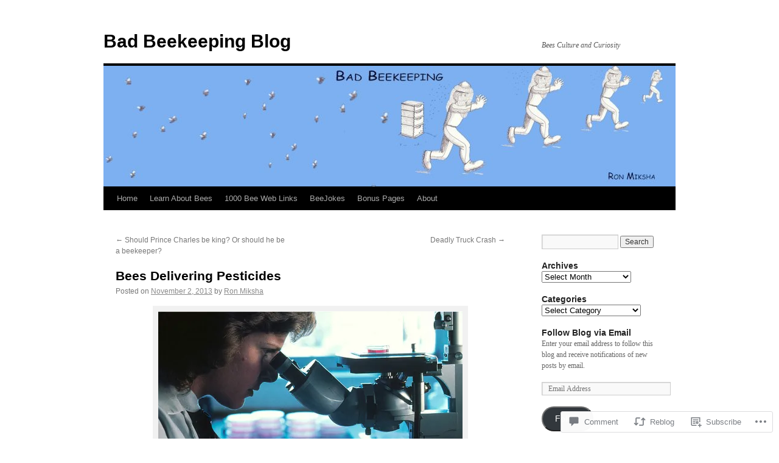

--- FILE ---
content_type: text/html; charset=UTF-8
request_url: https://badbeekeepingblog.com/2013/11/02/bees-delivering-pesticides/
body_size: 28486
content:
<!DOCTYPE html>
<html lang="en">
<head>
<meta charset="UTF-8" />
<title>
Bees Delivering Pesticides | Bad Beekeeping Blog</title>
<link rel="profile" href="https://gmpg.org/xfn/11" />
<link rel="stylesheet" type="text/css" media="all" href="https://s0.wp.com/wp-content/themes/pub/twentyten/style.css?m=1659017451i&amp;ver=20190507" />
<link rel="pingback" href="https://badbeekeepingblog.com/xmlrpc.php">
<meta name='robots' content='max-image-preview:large' />

<!-- Async WordPress.com Remote Login -->
<script id="wpcom_remote_login_js">
var wpcom_remote_login_extra_auth = '';
function wpcom_remote_login_remove_dom_node_id( element_id ) {
	var dom_node = document.getElementById( element_id );
	if ( dom_node ) { dom_node.parentNode.removeChild( dom_node ); }
}
function wpcom_remote_login_remove_dom_node_classes( class_name ) {
	var dom_nodes = document.querySelectorAll( '.' + class_name );
	for ( var i = 0; i < dom_nodes.length; i++ ) {
		dom_nodes[ i ].parentNode.removeChild( dom_nodes[ i ] );
	}
}
function wpcom_remote_login_final_cleanup() {
	wpcom_remote_login_remove_dom_node_classes( "wpcom_remote_login_msg" );
	wpcom_remote_login_remove_dom_node_id( "wpcom_remote_login_key" );
	wpcom_remote_login_remove_dom_node_id( "wpcom_remote_login_validate" );
	wpcom_remote_login_remove_dom_node_id( "wpcom_remote_login_js" );
	wpcom_remote_login_remove_dom_node_id( "wpcom_request_access_iframe" );
	wpcom_remote_login_remove_dom_node_id( "wpcom_request_access_styles" );
}

// Watch for messages back from the remote login
window.addEventListener( "message", function( e ) {
	if ( e.origin === "https://r-login.wordpress.com" ) {
		var data = {};
		try {
			data = JSON.parse( e.data );
		} catch( e ) {
			wpcom_remote_login_final_cleanup();
			return;
		}

		if ( data.msg === 'LOGIN' ) {
			// Clean up the login check iframe
			wpcom_remote_login_remove_dom_node_id( "wpcom_remote_login_key" );

			var id_regex = new RegExp( /^[0-9]+$/ );
			var token_regex = new RegExp( /^.*|.*|.*$/ );
			if (
				token_regex.test( data.token )
				&& id_regex.test( data.wpcomid )
			) {
				// We have everything we need to ask for a login
				var script = document.createElement( "script" );
				script.setAttribute( "id", "wpcom_remote_login_validate" );
				script.src = '/remote-login.php?wpcom_remote_login=validate'
					+ '&wpcomid=' + data.wpcomid
					+ '&token=' + encodeURIComponent( data.token )
					+ '&host=' + window.location.protocol
					+ '//' + window.location.hostname
					+ '&postid=950'
					+ '&is_singular=1';
				document.body.appendChild( script );
			}

			return;
		}

		// Safari ITP, not logged in, so redirect
		if ( data.msg === 'LOGIN-REDIRECT' ) {
			window.location = 'https://wordpress.com/log-in?redirect_to=' + window.location.href;
			return;
		}

		// Safari ITP, storage access failed, remove the request
		if ( data.msg === 'LOGIN-REMOVE' ) {
			var css_zap = 'html { -webkit-transition: margin-top 1s; transition: margin-top 1s; } /* 9001 */ html { margin-top: 0 !important; } * html body { margin-top: 0 !important; } @media screen and ( max-width: 782px ) { html { margin-top: 0 !important; } * html body { margin-top: 0 !important; } }';
			var style_zap = document.createElement( 'style' );
			style_zap.type = 'text/css';
			style_zap.appendChild( document.createTextNode( css_zap ) );
			document.body.appendChild( style_zap );

			var e = document.getElementById( 'wpcom_request_access_iframe' );
			e.parentNode.removeChild( e );

			document.cookie = 'wordpress_com_login_access=denied; path=/; max-age=31536000';

			return;
		}

		// Safari ITP
		if ( data.msg === 'REQUEST_ACCESS' ) {
			console.log( 'request access: safari' );

			// Check ITP iframe enable/disable knob
			if ( wpcom_remote_login_extra_auth !== 'safari_itp_iframe' ) {
				return;
			}

			// If we are in a "private window" there is no ITP.
			var private_window = false;
			try {
				var opendb = window.openDatabase( null, null, null, null );
			} catch( e ) {
				private_window = true;
			}

			if ( private_window ) {
				console.log( 'private window' );
				return;
			}

			var iframe = document.createElement( 'iframe' );
			iframe.id = 'wpcom_request_access_iframe';
			iframe.setAttribute( 'scrolling', 'no' );
			iframe.setAttribute( 'sandbox', 'allow-storage-access-by-user-activation allow-scripts allow-same-origin allow-top-navigation-by-user-activation' );
			iframe.src = 'https://r-login.wordpress.com/remote-login.php?wpcom_remote_login=request_access&origin=' + encodeURIComponent( data.origin ) + '&wpcomid=' + encodeURIComponent( data.wpcomid );

			var css = 'html { -webkit-transition: margin-top 1s; transition: margin-top 1s; } /* 9001 */ html { margin-top: 46px !important; } * html body { margin-top: 46px !important; } @media screen and ( max-width: 660px ) { html { margin-top: 71px !important; } * html body { margin-top: 71px !important; } #wpcom_request_access_iframe { display: block; height: 71px !important; } } #wpcom_request_access_iframe { border: 0px; height: 46px; position: fixed; top: 0; left: 0; width: 100%; min-width: 100%; z-index: 99999; background: #23282d; } ';

			var style = document.createElement( 'style' );
			style.type = 'text/css';
			style.id = 'wpcom_request_access_styles';
			style.appendChild( document.createTextNode( css ) );
			document.body.appendChild( style );

			document.body.appendChild( iframe );
		}

		if ( data.msg === 'DONE' ) {
			wpcom_remote_login_final_cleanup();
		}
	}
}, false );

// Inject the remote login iframe after the page has had a chance to load
// more critical resources
window.addEventListener( "DOMContentLoaded", function( e ) {
	var iframe = document.createElement( "iframe" );
	iframe.style.display = "none";
	iframe.setAttribute( "scrolling", "no" );
	iframe.setAttribute( "id", "wpcom_remote_login_key" );
	iframe.src = "https://r-login.wordpress.com/remote-login.php"
		+ "?wpcom_remote_login=key"
		+ "&origin=aHR0cHM6Ly9iYWRiZWVrZWVwaW5nYmxvZy5jb20%3D"
		+ "&wpcomid=94342802"
		+ "&time=" + Math.floor( Date.now() / 1000 );
	document.body.appendChild( iframe );
}, false );
</script>
<link rel='dns-prefetch' href='//s0.wp.com' />
<link rel='dns-prefetch' href='//widgets.wp.com' />
<link rel='dns-prefetch' href='//wordpress.com' />
<link rel="alternate" type="application/rss+xml" title="Bad Beekeeping Blog &raquo; Feed" href="https://badbeekeepingblog.com/feed/" />
<link rel="alternate" type="application/rss+xml" title="Bad Beekeeping Blog &raquo; Comments Feed" href="https://badbeekeepingblog.com/comments/feed/" />
<link rel="alternate" type="application/rss+xml" title="Bad Beekeeping Blog &raquo; Bees Delivering Pesticides Comments Feed" href="https://badbeekeepingblog.com/2013/11/02/bees-delivering-pesticides/feed/" />
	<script type="text/javascript">
		/* <![CDATA[ */
		function addLoadEvent(func) {
			var oldonload = window.onload;
			if (typeof window.onload != 'function') {
				window.onload = func;
			} else {
				window.onload = function () {
					oldonload();
					func();
				}
			}
		}
		/* ]]> */
	</script>
	<link crossorigin='anonymous' rel='stylesheet' id='all-css-0-1' href='/_static/??-eJxtzEkKgDAMQNELWYNjcSGeRdog1Q7BpHh9UQRBXD74fDhImRQFo0DIinxeXGRYUWg222PgHCEkmz0y7OhnQasosXxUGuYC/o/ebfh+b135FMZKd02th77t1hMpiDR+&cssminify=yes' type='text/css' media='all' />
<style id='wp-emoji-styles-inline-css'>

	img.wp-smiley, img.emoji {
		display: inline !important;
		border: none !important;
		box-shadow: none !important;
		height: 1em !important;
		width: 1em !important;
		margin: 0 0.07em !important;
		vertical-align: -0.1em !important;
		background: none !important;
		padding: 0 !important;
	}
/*# sourceURL=wp-emoji-styles-inline-css */
</style>
<link crossorigin='anonymous' rel='stylesheet' id='all-css-2-1' href='/wp-content/plugins/gutenberg-core/v22.4.0/build/styles/block-library/style.min.css?m=1768935615i&cssminify=yes' type='text/css' media='all' />
<style id='wp-block-library-inline-css'>
.has-text-align-justify {
	text-align:justify;
}
.has-text-align-justify{text-align:justify;}

/*# sourceURL=wp-block-library-inline-css */
</style><style id='global-styles-inline-css'>
:root{--wp--preset--aspect-ratio--square: 1;--wp--preset--aspect-ratio--4-3: 4/3;--wp--preset--aspect-ratio--3-4: 3/4;--wp--preset--aspect-ratio--3-2: 3/2;--wp--preset--aspect-ratio--2-3: 2/3;--wp--preset--aspect-ratio--16-9: 16/9;--wp--preset--aspect-ratio--9-16: 9/16;--wp--preset--color--black: #000;--wp--preset--color--cyan-bluish-gray: #abb8c3;--wp--preset--color--white: #fff;--wp--preset--color--pale-pink: #f78da7;--wp--preset--color--vivid-red: #cf2e2e;--wp--preset--color--luminous-vivid-orange: #ff6900;--wp--preset--color--luminous-vivid-amber: #fcb900;--wp--preset--color--light-green-cyan: #7bdcb5;--wp--preset--color--vivid-green-cyan: #00d084;--wp--preset--color--pale-cyan-blue: #8ed1fc;--wp--preset--color--vivid-cyan-blue: #0693e3;--wp--preset--color--vivid-purple: #9b51e0;--wp--preset--color--blue: #0066cc;--wp--preset--color--medium-gray: #666;--wp--preset--color--light-gray: #f1f1f1;--wp--preset--gradient--vivid-cyan-blue-to-vivid-purple: linear-gradient(135deg,rgb(6,147,227) 0%,rgb(155,81,224) 100%);--wp--preset--gradient--light-green-cyan-to-vivid-green-cyan: linear-gradient(135deg,rgb(122,220,180) 0%,rgb(0,208,130) 100%);--wp--preset--gradient--luminous-vivid-amber-to-luminous-vivid-orange: linear-gradient(135deg,rgb(252,185,0) 0%,rgb(255,105,0) 100%);--wp--preset--gradient--luminous-vivid-orange-to-vivid-red: linear-gradient(135deg,rgb(255,105,0) 0%,rgb(207,46,46) 100%);--wp--preset--gradient--very-light-gray-to-cyan-bluish-gray: linear-gradient(135deg,rgb(238,238,238) 0%,rgb(169,184,195) 100%);--wp--preset--gradient--cool-to-warm-spectrum: linear-gradient(135deg,rgb(74,234,220) 0%,rgb(151,120,209) 20%,rgb(207,42,186) 40%,rgb(238,44,130) 60%,rgb(251,105,98) 80%,rgb(254,248,76) 100%);--wp--preset--gradient--blush-light-purple: linear-gradient(135deg,rgb(255,206,236) 0%,rgb(152,150,240) 100%);--wp--preset--gradient--blush-bordeaux: linear-gradient(135deg,rgb(254,205,165) 0%,rgb(254,45,45) 50%,rgb(107,0,62) 100%);--wp--preset--gradient--luminous-dusk: linear-gradient(135deg,rgb(255,203,112) 0%,rgb(199,81,192) 50%,rgb(65,88,208) 100%);--wp--preset--gradient--pale-ocean: linear-gradient(135deg,rgb(255,245,203) 0%,rgb(182,227,212) 50%,rgb(51,167,181) 100%);--wp--preset--gradient--electric-grass: linear-gradient(135deg,rgb(202,248,128) 0%,rgb(113,206,126) 100%);--wp--preset--gradient--midnight: linear-gradient(135deg,rgb(2,3,129) 0%,rgb(40,116,252) 100%);--wp--preset--font-size--small: 13px;--wp--preset--font-size--medium: 20px;--wp--preset--font-size--large: 36px;--wp--preset--font-size--x-large: 42px;--wp--preset--font-family--albert-sans: 'Albert Sans', sans-serif;--wp--preset--font-family--alegreya: Alegreya, serif;--wp--preset--font-family--arvo: Arvo, serif;--wp--preset--font-family--bodoni-moda: 'Bodoni Moda', serif;--wp--preset--font-family--bricolage-grotesque: 'Bricolage Grotesque', sans-serif;--wp--preset--font-family--cabin: Cabin, sans-serif;--wp--preset--font-family--chivo: Chivo, sans-serif;--wp--preset--font-family--commissioner: Commissioner, sans-serif;--wp--preset--font-family--cormorant: Cormorant, serif;--wp--preset--font-family--courier-prime: 'Courier Prime', monospace;--wp--preset--font-family--crimson-pro: 'Crimson Pro', serif;--wp--preset--font-family--dm-mono: 'DM Mono', monospace;--wp--preset--font-family--dm-sans: 'DM Sans', sans-serif;--wp--preset--font-family--dm-serif-display: 'DM Serif Display', serif;--wp--preset--font-family--domine: Domine, serif;--wp--preset--font-family--eb-garamond: 'EB Garamond', serif;--wp--preset--font-family--epilogue: Epilogue, sans-serif;--wp--preset--font-family--fahkwang: Fahkwang, sans-serif;--wp--preset--font-family--figtree: Figtree, sans-serif;--wp--preset--font-family--fira-sans: 'Fira Sans', sans-serif;--wp--preset--font-family--fjalla-one: 'Fjalla One', sans-serif;--wp--preset--font-family--fraunces: Fraunces, serif;--wp--preset--font-family--gabarito: Gabarito, system-ui;--wp--preset--font-family--ibm-plex-mono: 'IBM Plex Mono', monospace;--wp--preset--font-family--ibm-plex-sans: 'IBM Plex Sans', sans-serif;--wp--preset--font-family--ibarra-real-nova: 'Ibarra Real Nova', serif;--wp--preset--font-family--instrument-serif: 'Instrument Serif', serif;--wp--preset--font-family--inter: Inter, sans-serif;--wp--preset--font-family--josefin-sans: 'Josefin Sans', sans-serif;--wp--preset--font-family--jost: Jost, sans-serif;--wp--preset--font-family--libre-baskerville: 'Libre Baskerville', serif;--wp--preset--font-family--libre-franklin: 'Libre Franklin', sans-serif;--wp--preset--font-family--literata: Literata, serif;--wp--preset--font-family--lora: Lora, serif;--wp--preset--font-family--merriweather: Merriweather, serif;--wp--preset--font-family--montserrat: Montserrat, sans-serif;--wp--preset--font-family--newsreader: Newsreader, serif;--wp--preset--font-family--noto-sans-mono: 'Noto Sans Mono', sans-serif;--wp--preset--font-family--nunito: Nunito, sans-serif;--wp--preset--font-family--open-sans: 'Open Sans', sans-serif;--wp--preset--font-family--overpass: Overpass, sans-serif;--wp--preset--font-family--pt-serif: 'PT Serif', serif;--wp--preset--font-family--petrona: Petrona, serif;--wp--preset--font-family--piazzolla: Piazzolla, serif;--wp--preset--font-family--playfair-display: 'Playfair Display', serif;--wp--preset--font-family--plus-jakarta-sans: 'Plus Jakarta Sans', sans-serif;--wp--preset--font-family--poppins: Poppins, sans-serif;--wp--preset--font-family--raleway: Raleway, sans-serif;--wp--preset--font-family--roboto: Roboto, sans-serif;--wp--preset--font-family--roboto-slab: 'Roboto Slab', serif;--wp--preset--font-family--rubik: Rubik, sans-serif;--wp--preset--font-family--rufina: Rufina, serif;--wp--preset--font-family--sora: Sora, sans-serif;--wp--preset--font-family--source-sans-3: 'Source Sans 3', sans-serif;--wp--preset--font-family--source-serif-4: 'Source Serif 4', serif;--wp--preset--font-family--space-mono: 'Space Mono', monospace;--wp--preset--font-family--syne: Syne, sans-serif;--wp--preset--font-family--texturina: Texturina, serif;--wp--preset--font-family--urbanist: Urbanist, sans-serif;--wp--preset--font-family--work-sans: 'Work Sans', sans-serif;--wp--preset--spacing--20: 0.44rem;--wp--preset--spacing--30: 0.67rem;--wp--preset--spacing--40: 1rem;--wp--preset--spacing--50: 1.5rem;--wp--preset--spacing--60: 2.25rem;--wp--preset--spacing--70: 3.38rem;--wp--preset--spacing--80: 5.06rem;--wp--preset--shadow--natural: 6px 6px 9px rgba(0, 0, 0, 0.2);--wp--preset--shadow--deep: 12px 12px 50px rgba(0, 0, 0, 0.4);--wp--preset--shadow--sharp: 6px 6px 0px rgba(0, 0, 0, 0.2);--wp--preset--shadow--outlined: 6px 6px 0px -3px rgb(255, 255, 255), 6px 6px rgb(0, 0, 0);--wp--preset--shadow--crisp: 6px 6px 0px rgb(0, 0, 0);}:where(body) { margin: 0; }:where(.is-layout-flex){gap: 0.5em;}:where(.is-layout-grid){gap: 0.5em;}body .is-layout-flex{display: flex;}.is-layout-flex{flex-wrap: wrap;align-items: center;}.is-layout-flex > :is(*, div){margin: 0;}body .is-layout-grid{display: grid;}.is-layout-grid > :is(*, div){margin: 0;}body{padding-top: 0px;padding-right: 0px;padding-bottom: 0px;padding-left: 0px;}:root :where(.wp-element-button, .wp-block-button__link){background-color: #32373c;border-width: 0;color: #fff;font-family: inherit;font-size: inherit;font-style: inherit;font-weight: inherit;letter-spacing: inherit;line-height: inherit;padding-top: calc(0.667em + 2px);padding-right: calc(1.333em + 2px);padding-bottom: calc(0.667em + 2px);padding-left: calc(1.333em + 2px);text-decoration: none;text-transform: inherit;}.has-black-color{color: var(--wp--preset--color--black) !important;}.has-cyan-bluish-gray-color{color: var(--wp--preset--color--cyan-bluish-gray) !important;}.has-white-color{color: var(--wp--preset--color--white) !important;}.has-pale-pink-color{color: var(--wp--preset--color--pale-pink) !important;}.has-vivid-red-color{color: var(--wp--preset--color--vivid-red) !important;}.has-luminous-vivid-orange-color{color: var(--wp--preset--color--luminous-vivid-orange) !important;}.has-luminous-vivid-amber-color{color: var(--wp--preset--color--luminous-vivid-amber) !important;}.has-light-green-cyan-color{color: var(--wp--preset--color--light-green-cyan) !important;}.has-vivid-green-cyan-color{color: var(--wp--preset--color--vivid-green-cyan) !important;}.has-pale-cyan-blue-color{color: var(--wp--preset--color--pale-cyan-blue) !important;}.has-vivid-cyan-blue-color{color: var(--wp--preset--color--vivid-cyan-blue) !important;}.has-vivid-purple-color{color: var(--wp--preset--color--vivid-purple) !important;}.has-blue-color{color: var(--wp--preset--color--blue) !important;}.has-medium-gray-color{color: var(--wp--preset--color--medium-gray) !important;}.has-light-gray-color{color: var(--wp--preset--color--light-gray) !important;}.has-black-background-color{background-color: var(--wp--preset--color--black) !important;}.has-cyan-bluish-gray-background-color{background-color: var(--wp--preset--color--cyan-bluish-gray) !important;}.has-white-background-color{background-color: var(--wp--preset--color--white) !important;}.has-pale-pink-background-color{background-color: var(--wp--preset--color--pale-pink) !important;}.has-vivid-red-background-color{background-color: var(--wp--preset--color--vivid-red) !important;}.has-luminous-vivid-orange-background-color{background-color: var(--wp--preset--color--luminous-vivid-orange) !important;}.has-luminous-vivid-amber-background-color{background-color: var(--wp--preset--color--luminous-vivid-amber) !important;}.has-light-green-cyan-background-color{background-color: var(--wp--preset--color--light-green-cyan) !important;}.has-vivid-green-cyan-background-color{background-color: var(--wp--preset--color--vivid-green-cyan) !important;}.has-pale-cyan-blue-background-color{background-color: var(--wp--preset--color--pale-cyan-blue) !important;}.has-vivid-cyan-blue-background-color{background-color: var(--wp--preset--color--vivid-cyan-blue) !important;}.has-vivid-purple-background-color{background-color: var(--wp--preset--color--vivid-purple) !important;}.has-blue-background-color{background-color: var(--wp--preset--color--blue) !important;}.has-medium-gray-background-color{background-color: var(--wp--preset--color--medium-gray) !important;}.has-light-gray-background-color{background-color: var(--wp--preset--color--light-gray) !important;}.has-black-border-color{border-color: var(--wp--preset--color--black) !important;}.has-cyan-bluish-gray-border-color{border-color: var(--wp--preset--color--cyan-bluish-gray) !important;}.has-white-border-color{border-color: var(--wp--preset--color--white) !important;}.has-pale-pink-border-color{border-color: var(--wp--preset--color--pale-pink) !important;}.has-vivid-red-border-color{border-color: var(--wp--preset--color--vivid-red) !important;}.has-luminous-vivid-orange-border-color{border-color: var(--wp--preset--color--luminous-vivid-orange) !important;}.has-luminous-vivid-amber-border-color{border-color: var(--wp--preset--color--luminous-vivid-amber) !important;}.has-light-green-cyan-border-color{border-color: var(--wp--preset--color--light-green-cyan) !important;}.has-vivid-green-cyan-border-color{border-color: var(--wp--preset--color--vivid-green-cyan) !important;}.has-pale-cyan-blue-border-color{border-color: var(--wp--preset--color--pale-cyan-blue) !important;}.has-vivid-cyan-blue-border-color{border-color: var(--wp--preset--color--vivid-cyan-blue) !important;}.has-vivid-purple-border-color{border-color: var(--wp--preset--color--vivid-purple) !important;}.has-blue-border-color{border-color: var(--wp--preset--color--blue) !important;}.has-medium-gray-border-color{border-color: var(--wp--preset--color--medium-gray) !important;}.has-light-gray-border-color{border-color: var(--wp--preset--color--light-gray) !important;}.has-vivid-cyan-blue-to-vivid-purple-gradient-background{background: var(--wp--preset--gradient--vivid-cyan-blue-to-vivid-purple) !important;}.has-light-green-cyan-to-vivid-green-cyan-gradient-background{background: var(--wp--preset--gradient--light-green-cyan-to-vivid-green-cyan) !important;}.has-luminous-vivid-amber-to-luminous-vivid-orange-gradient-background{background: var(--wp--preset--gradient--luminous-vivid-amber-to-luminous-vivid-orange) !important;}.has-luminous-vivid-orange-to-vivid-red-gradient-background{background: var(--wp--preset--gradient--luminous-vivid-orange-to-vivid-red) !important;}.has-very-light-gray-to-cyan-bluish-gray-gradient-background{background: var(--wp--preset--gradient--very-light-gray-to-cyan-bluish-gray) !important;}.has-cool-to-warm-spectrum-gradient-background{background: var(--wp--preset--gradient--cool-to-warm-spectrum) !important;}.has-blush-light-purple-gradient-background{background: var(--wp--preset--gradient--blush-light-purple) !important;}.has-blush-bordeaux-gradient-background{background: var(--wp--preset--gradient--blush-bordeaux) !important;}.has-luminous-dusk-gradient-background{background: var(--wp--preset--gradient--luminous-dusk) !important;}.has-pale-ocean-gradient-background{background: var(--wp--preset--gradient--pale-ocean) !important;}.has-electric-grass-gradient-background{background: var(--wp--preset--gradient--electric-grass) !important;}.has-midnight-gradient-background{background: var(--wp--preset--gradient--midnight) !important;}.has-small-font-size{font-size: var(--wp--preset--font-size--small) !important;}.has-medium-font-size{font-size: var(--wp--preset--font-size--medium) !important;}.has-large-font-size{font-size: var(--wp--preset--font-size--large) !important;}.has-x-large-font-size{font-size: var(--wp--preset--font-size--x-large) !important;}.has-albert-sans-font-family{font-family: var(--wp--preset--font-family--albert-sans) !important;}.has-alegreya-font-family{font-family: var(--wp--preset--font-family--alegreya) !important;}.has-arvo-font-family{font-family: var(--wp--preset--font-family--arvo) !important;}.has-bodoni-moda-font-family{font-family: var(--wp--preset--font-family--bodoni-moda) !important;}.has-bricolage-grotesque-font-family{font-family: var(--wp--preset--font-family--bricolage-grotesque) !important;}.has-cabin-font-family{font-family: var(--wp--preset--font-family--cabin) !important;}.has-chivo-font-family{font-family: var(--wp--preset--font-family--chivo) !important;}.has-commissioner-font-family{font-family: var(--wp--preset--font-family--commissioner) !important;}.has-cormorant-font-family{font-family: var(--wp--preset--font-family--cormorant) !important;}.has-courier-prime-font-family{font-family: var(--wp--preset--font-family--courier-prime) !important;}.has-crimson-pro-font-family{font-family: var(--wp--preset--font-family--crimson-pro) !important;}.has-dm-mono-font-family{font-family: var(--wp--preset--font-family--dm-mono) !important;}.has-dm-sans-font-family{font-family: var(--wp--preset--font-family--dm-sans) !important;}.has-dm-serif-display-font-family{font-family: var(--wp--preset--font-family--dm-serif-display) !important;}.has-domine-font-family{font-family: var(--wp--preset--font-family--domine) !important;}.has-eb-garamond-font-family{font-family: var(--wp--preset--font-family--eb-garamond) !important;}.has-epilogue-font-family{font-family: var(--wp--preset--font-family--epilogue) !important;}.has-fahkwang-font-family{font-family: var(--wp--preset--font-family--fahkwang) !important;}.has-figtree-font-family{font-family: var(--wp--preset--font-family--figtree) !important;}.has-fira-sans-font-family{font-family: var(--wp--preset--font-family--fira-sans) !important;}.has-fjalla-one-font-family{font-family: var(--wp--preset--font-family--fjalla-one) !important;}.has-fraunces-font-family{font-family: var(--wp--preset--font-family--fraunces) !important;}.has-gabarito-font-family{font-family: var(--wp--preset--font-family--gabarito) !important;}.has-ibm-plex-mono-font-family{font-family: var(--wp--preset--font-family--ibm-plex-mono) !important;}.has-ibm-plex-sans-font-family{font-family: var(--wp--preset--font-family--ibm-plex-sans) !important;}.has-ibarra-real-nova-font-family{font-family: var(--wp--preset--font-family--ibarra-real-nova) !important;}.has-instrument-serif-font-family{font-family: var(--wp--preset--font-family--instrument-serif) !important;}.has-inter-font-family{font-family: var(--wp--preset--font-family--inter) !important;}.has-josefin-sans-font-family{font-family: var(--wp--preset--font-family--josefin-sans) !important;}.has-jost-font-family{font-family: var(--wp--preset--font-family--jost) !important;}.has-libre-baskerville-font-family{font-family: var(--wp--preset--font-family--libre-baskerville) !important;}.has-libre-franklin-font-family{font-family: var(--wp--preset--font-family--libre-franklin) !important;}.has-literata-font-family{font-family: var(--wp--preset--font-family--literata) !important;}.has-lora-font-family{font-family: var(--wp--preset--font-family--lora) !important;}.has-merriweather-font-family{font-family: var(--wp--preset--font-family--merriweather) !important;}.has-montserrat-font-family{font-family: var(--wp--preset--font-family--montserrat) !important;}.has-newsreader-font-family{font-family: var(--wp--preset--font-family--newsreader) !important;}.has-noto-sans-mono-font-family{font-family: var(--wp--preset--font-family--noto-sans-mono) !important;}.has-nunito-font-family{font-family: var(--wp--preset--font-family--nunito) !important;}.has-open-sans-font-family{font-family: var(--wp--preset--font-family--open-sans) !important;}.has-overpass-font-family{font-family: var(--wp--preset--font-family--overpass) !important;}.has-pt-serif-font-family{font-family: var(--wp--preset--font-family--pt-serif) !important;}.has-petrona-font-family{font-family: var(--wp--preset--font-family--petrona) !important;}.has-piazzolla-font-family{font-family: var(--wp--preset--font-family--piazzolla) !important;}.has-playfair-display-font-family{font-family: var(--wp--preset--font-family--playfair-display) !important;}.has-plus-jakarta-sans-font-family{font-family: var(--wp--preset--font-family--plus-jakarta-sans) !important;}.has-poppins-font-family{font-family: var(--wp--preset--font-family--poppins) !important;}.has-raleway-font-family{font-family: var(--wp--preset--font-family--raleway) !important;}.has-roboto-font-family{font-family: var(--wp--preset--font-family--roboto) !important;}.has-roboto-slab-font-family{font-family: var(--wp--preset--font-family--roboto-slab) !important;}.has-rubik-font-family{font-family: var(--wp--preset--font-family--rubik) !important;}.has-rufina-font-family{font-family: var(--wp--preset--font-family--rufina) !important;}.has-sora-font-family{font-family: var(--wp--preset--font-family--sora) !important;}.has-source-sans-3-font-family{font-family: var(--wp--preset--font-family--source-sans-3) !important;}.has-source-serif-4-font-family{font-family: var(--wp--preset--font-family--source-serif-4) !important;}.has-space-mono-font-family{font-family: var(--wp--preset--font-family--space-mono) !important;}.has-syne-font-family{font-family: var(--wp--preset--font-family--syne) !important;}.has-texturina-font-family{font-family: var(--wp--preset--font-family--texturina) !important;}.has-urbanist-font-family{font-family: var(--wp--preset--font-family--urbanist) !important;}.has-work-sans-font-family{font-family: var(--wp--preset--font-family--work-sans) !important;}
/*# sourceURL=global-styles-inline-css */
</style>

<style id='classic-theme-styles-inline-css'>
.wp-block-button__link{background-color:#32373c;border-radius:9999px;box-shadow:none;color:#fff;font-size:1.125em;padding:calc(.667em + 2px) calc(1.333em + 2px);text-decoration:none}.wp-block-file__button{background:#32373c;color:#fff}.wp-block-accordion-heading{margin:0}.wp-block-accordion-heading__toggle{background-color:inherit!important;color:inherit!important}.wp-block-accordion-heading__toggle:not(:focus-visible){outline:none}.wp-block-accordion-heading__toggle:focus,.wp-block-accordion-heading__toggle:hover{background-color:inherit!important;border:none;box-shadow:none;color:inherit;padding:var(--wp--preset--spacing--20,1em) 0;text-decoration:none}.wp-block-accordion-heading__toggle:focus-visible{outline:auto;outline-offset:0}
/*# sourceURL=/wp-content/plugins/gutenberg-core/v22.4.0/build/styles/block-library/classic.min.css */
</style>
<link crossorigin='anonymous' rel='stylesheet' id='all-css-4-1' href='/_static/??-eJx9j9sOwjAIhl/ISjTzdGF8FNMD0c7RNYVuPr4sy27U7IbADx8/wJiN75NgEqBqclcfMTH4vqDqlK2AThCGaLFD0rGtZ97Af2yM4YGiOC+5EXyvI1ltjHO5ILPRSLGSkad68RrXomTrX0alecXcAK5p6d0HTKEvYKv0ZEWi/6GAiwdXYxdgwOLUWcXpS/6up1tudN2djud9c2maQ/sBK5V29A==&cssminify=yes' type='text/css' media='all' />
<link rel='stylesheet' id='verbum-gutenberg-css-css' href='https://widgets.wp.com/verbum-block-editor/block-editor.css?ver=1738686361' media='all' />
<link crossorigin='anonymous' rel='stylesheet' id='all-css-6-1' href='/_static/??-eJyNjuEKwjAMhF/IGgdO3A/xWbYSa1zblDWl7O2NCjoVxH+5L7nLQU3GchSMAqGY5IujmMFyCIqMpxFV5Q+yVrICgshC6s7P4bFYZMoZgyakMoBUBbNSGDzb8c/bLLNHU5P+/zIsCk+ooU5Hd2/7kr9MDtlolV6I45swJ9/TdLMew6HZNZtt27X77nIFFpJxPw==&cssminify=yes' type='text/css' media='all' />
<style id='jetpack-global-styles-frontend-style-inline-css'>
:root { --font-headings: unset; --font-base: unset; --font-headings-default: -apple-system,BlinkMacSystemFont,"Segoe UI",Roboto,Oxygen-Sans,Ubuntu,Cantarell,"Helvetica Neue",sans-serif; --font-base-default: -apple-system,BlinkMacSystemFont,"Segoe UI",Roboto,Oxygen-Sans,Ubuntu,Cantarell,"Helvetica Neue",sans-serif;}
/*# sourceURL=jetpack-global-styles-frontend-style-inline-css */
</style>
<link crossorigin='anonymous' rel='stylesheet' id='all-css-8-1' href='/_static/??-eJyNjcsKAjEMRX/IGtQZBxfip0hMS9sxTYppGfx7H7gRN+7ugcs5sFRHKi1Ig9Jd5R6zGMyhVaTrh8G6QFHfORhYwlvw6P39PbPENZmt4G/ROQuBKWVkxxrVvuBH1lIoz2waILJekF+HUzlupnG3nQ77YZwfuRJIaQ==&cssminify=yes' type='text/css' media='all' />
<script type="text/javascript" id="jetpack_related-posts-js-extra">
/* <![CDATA[ */
var related_posts_js_options = {"post_heading":"h4"};
//# sourceURL=jetpack_related-posts-js-extra
/* ]]> */
</script>
<script type="text/javascript" id="wpcom-actionbar-placeholder-js-extra">
/* <![CDATA[ */
var actionbardata = {"siteID":"94342802","postID":"950","siteURL":"https://badbeekeepingblog.com","xhrURL":"https://badbeekeepingblog.com/wp-admin/admin-ajax.php","nonce":"ac23cf401e","isLoggedIn":"","statusMessage":"","subsEmailDefault":"instantly","proxyScriptUrl":"https://s0.wp.com/wp-content/js/wpcom-proxy-request.js?m=1513050504i&amp;ver=20211021","shortlink":"https://wp.me/p6nQS6-fk","i18n":{"followedText":"New posts from this site will now appear in your \u003Ca href=\"https://wordpress.com/reader\"\u003EReader\u003C/a\u003E","foldBar":"Collapse this bar","unfoldBar":"Expand this bar","shortLinkCopied":"Shortlink copied to clipboard."}};
//# sourceURL=wpcom-actionbar-placeholder-js-extra
/* ]]> */
</script>
<script type="text/javascript" id="jetpack-mu-wpcom-settings-js-before">
/* <![CDATA[ */
var JETPACK_MU_WPCOM_SETTINGS = {"assetsUrl":"https://s0.wp.com/wp-content/mu-plugins/jetpack-mu-wpcom-plugin/sun/jetpack_vendor/automattic/jetpack-mu-wpcom/src/build/"};
//# sourceURL=jetpack-mu-wpcom-settings-js-before
/* ]]> */
</script>
<script crossorigin='anonymous' type='text/javascript'  src='/_static/??/wp-content/mu-plugins/jetpack-plugin/sun/_inc/build/related-posts/related-posts.min.js,/wp-content/js/rlt-proxy.js?m=1755011788j'></script>
<script type="text/javascript" id="rlt-proxy-js-after">
/* <![CDATA[ */
	rltInitialize( {"token":null,"iframeOrigins":["https:\/\/widgets.wp.com"]} );
//# sourceURL=rlt-proxy-js-after
/* ]]> */
</script>
<link rel="EditURI" type="application/rsd+xml" title="RSD" href="https://badbeekeepingblog.wordpress.com/xmlrpc.php?rsd" />
<meta name="generator" content="WordPress.com" />
<link rel="canonical" href="https://badbeekeepingblog.com/2013/11/02/bees-delivering-pesticides/" />
<link rel='shortlink' href='https://wp.me/p6nQS6-fk' />
<link rel="alternate" type="application/json+oembed" href="https://public-api.wordpress.com/oembed/?format=json&amp;url=https%3A%2F%2Fbadbeekeepingblog.com%2F2013%2F11%2F02%2Fbees-delivering-pesticides%2F&amp;for=wpcom-auto-discovery" /><link rel="alternate" type="application/xml+oembed" href="https://public-api.wordpress.com/oembed/?format=xml&amp;url=https%3A%2F%2Fbadbeekeepingblog.com%2F2013%2F11%2F02%2Fbees-delivering-pesticides%2F&amp;for=wpcom-auto-discovery" />
<!-- Jetpack Open Graph Tags -->
<meta property="og:type" content="article" />
<meta property="og:title" content="Bees Delivering Pesticides" />
<meta property="og:url" content="https://badbeekeepingblog.com/2013/11/02/bees-delivering-pesticides/" />
<meta property="og:description" content="This sounds so bizarre. At first. Canadian researchers have found an odd way to potentially deliver benevolent viruses, fungi, and bacteria to greenhouse vegetables. Before some lucky bees are allo…" />
<meta property="article:published_time" content="2013-11-03T01:52:28+00:00" />
<meta property="article:modified_time" content="2015-07-03T01:59:13+00:00" />
<meta property="og:site_name" content="Bad Beekeeping Blog" />
<meta property="og:image" content="https://badbeekeepingblog.com/wp-content/uploads/2015/06/scientistandscope.jpg" />
<meta property="og:image:width" content="500" />
<meta property="og:image:height" content="328" />
<meta property="og:image:alt" content="" />
<meta property="og:locale" content="en_US" />
<meta property="article:publisher" content="https://www.facebook.com/WordPresscom" />
<meta name="twitter:text:title" content="Bees Delivering Pesticides" />
<meta name="twitter:image" content="https://badbeekeepingblog.com/wp-content/uploads/2015/06/scientistandscope.jpg?w=640" />
<meta name="twitter:card" content="summary_large_image" />

<!-- End Jetpack Open Graph Tags -->
<link rel='openid.server' href='https://badbeekeepingblog.com/?openidserver=1' />
<link rel='openid.delegate' href='https://badbeekeepingblog.com/' />
<link rel="search" type="application/opensearchdescription+xml" href="https://badbeekeepingblog.com/osd.xml" title="Bad Beekeeping Blog" />
<link rel="search" type="application/opensearchdescription+xml" href="https://s1.wp.com/opensearch.xml" title="WordPress.com" />
<meta name="theme-color" content="#ffffff" />
		<style type="text/css">
			.recentcomments a {
				display: inline !important;
				padding: 0 !important;
				margin: 0 !important;
			}

			table.recentcommentsavatartop img.avatar, table.recentcommentsavatarend img.avatar {
				border: 0px;
				margin: 0;
			}

			table.recentcommentsavatartop a, table.recentcommentsavatarend a {
				border: 0px !important;
				background-color: transparent !important;
			}

			td.recentcommentsavatarend, td.recentcommentsavatartop {
				padding: 0px 0px 1px 0px;
				margin: 0px;
			}

			td.recentcommentstextend {
				border: none !important;
				padding: 0px 0px 2px 10px;
			}

			.rtl td.recentcommentstextend {
				padding: 0px 10px 2px 0px;
			}

			td.recentcommentstexttop {
				border: none;
				padding: 0px 0px 0px 10px;
			}

			.rtl td.recentcommentstexttop {
				padding: 0px 10px 0px 0px;
			}
		</style>
		<meta name="description" content="This sounds so bizarre. At first. Canadian researchers have found an odd way to potentially deliver benevolent viruses, fungi, and bacteria to greenhouse vegetables. Before some lucky bees are allowed to fly inside glasshouses to pollinate peppers and cukes, they trudge across a little tray laced with organics that greenhouse growers would otherwise spray in&hellip;" />
<style type="text/css" id="custom-background-css">
body.custom-background { background-color: #ffffff; }
</style>
	<style type="text/css" id="custom-colors-css">#access ul li.current_page_item > a, #access ul li.current_page_parent > a, #access ul li.current-menu-ancestor > a, #access ul li.current-menu-item > a, #access ul li.current-menu-parent > a { color: #FFFFFF;}
#access li:hover > a, #access ul ul *:hover > a { fg2: #ffffff;}
#access a { color: #AAAAAA;}
.entry-meta a:link, .entry-utility a:link { color: #888888;}
body { background-color: #FFFFFF;}
</style>
<link rel="icon" href="https://badbeekeepingblog.com/wp-content/uploads/2017/06/cropped-bennyicon-small21.jpg?w=32" sizes="32x32" />
<link rel="icon" href="https://badbeekeepingblog.com/wp-content/uploads/2017/06/cropped-bennyicon-small21.jpg?w=192" sizes="192x192" />
<link rel="apple-touch-icon" href="https://badbeekeepingblog.com/wp-content/uploads/2017/06/cropped-bennyicon-small21.jpg?w=180" />
<meta name="msapplication-TileImage" content="https://badbeekeepingblog.com/wp-content/uploads/2017/06/cropped-bennyicon-small21.jpg?w=270" />
<link crossorigin='anonymous' rel='stylesheet' id='all-css-0-3' href='/wp-content/mu-plugins/jetpack-plugin/sun/_inc/build/subscriptions/subscriptions.min.css?m=1753981412i&cssminify=yes' type='text/css' media='all' />
</head>

<body class="wp-singular post-template-default single single-post postid-950 single-format-standard custom-background wp-theme-pubtwentyten customizer-styles-applied single-author jetpack-reblog-enabled custom-colors">
<div id="wrapper" class="hfeed">
	<div id="header">
		<div id="masthead">
			<div id="branding" role="banner">
								<div id="site-title">
					<span>
						<a href="https://badbeekeepingblog.com/" title="Bad Beekeeping Blog" rel="home">Bad Beekeeping Blog</a>
					</span>
				</div>
				<div id="site-description">Bees Culture and Curiosity</div>

									<a class="home-link" href="https://badbeekeepingblog.com/" title="Bad Beekeeping Blog" rel="home">
						<img src="https://badbeekeepingblog.com/wp-content/uploads/2021/01/cropped-bb-header-2.jpg" width="940" height="198" alt="" />
					</a>
								</div><!-- #branding -->

			<div id="access" role="navigation">
								<div class="skip-link screen-reader-text"><a href="#content" title="Skip to content">Skip to content</a></div>
				<div class="menu"><ul>
<li ><a href="https://badbeekeepingblog.com/">Home</a></li><li class="page_item page-item-6625"><a href="https://badbeekeepingblog.com/learn-about-bees-2/">Learn About Bees</a></li>
<li class="page_item page-item-1630"><a href="https://badbeekeepingblog.com/1000-bee-web-links/">1000 Bee Web&nbsp;Links</a></li>
<li class="page_item page-item-2127"><a href="https://badbeekeepingblog.com/beejokes/">BeeJokes</a></li>
<li class="page_item page-item-3719 page_item_has_children"><a href="https://badbeekeepingblog.com/bonus-pages/">Bonus Pages</a>
<ul class='children'>
	<li class="page_item page-item-3721"><a href="https://badbeekeepingblog.com/bonus-pages/famous-beekeepers/">Famous Beekeepers</a></li>
	<li class="page_item page-item-71 page_item_has_children"><a href="https://badbeekeepingblog.com/bonus-pages/old-posts/">Old Posts</a>
	<ul class='children'>
		<li class="page_item page-item-80"><a href="https://badbeekeepingblog.com/bonus-pages/old-posts/2011-2/">2011</a></li>
		<li class="page_item page-item-82"><a href="https://badbeekeepingblog.com/bonus-pages/old-posts/2010-2/">2010</a></li>
		<li class="page_item page-item-84"><a href="https://badbeekeepingblog.com/bonus-pages/old-posts/2009-2/">2009</a></li>
		<li class="page_item page-item-86"><a href="https://badbeekeepingblog.com/bonus-pages/old-posts/2008-2/">2008</a></li>
	</ul>
</li>
</ul>
</li>
<li class="page_item page-item-1"><a href="https://badbeekeepingblog.com/about/">About</a></li>
</ul></div>
			</div><!-- #access -->
		</div><!-- #masthead -->
	</div><!-- #header -->

	<div id="main">

		<div id="container">
			<div id="content" role="main">

			

				<div id="nav-above" class="navigation">
					<div class="nav-previous"><a href="https://badbeekeepingblog.com/2013/10/27/should-prince-charles-be-king-or-should-he-be-a-beekeeper/" rel="prev"><span class="meta-nav">&larr;</span> Should Prince Charles be king? Or should he be a&nbsp;beekeeper?</a></div>
					<div class="nav-next"><a href="https://badbeekeepingblog.com/2013/11/04/deadly-truck-crash/" rel="next">Deadly Truck Crash <span class="meta-nav">&rarr;</span></a></div>
				</div><!-- #nav-above -->

				<div id="post-950" class="post-950 post type-post status-publish format-standard hentry category-ecology category-pesticides category-pollination category-science category-strange-odd-stuff tag-beauveria-bassiana tag-bee-vectors tag-genetic-modification">
											<h2 class="entry-title"><a href="https://badbeekeepingblog.com/2013/11/02/bees-delivering-pesticides/" rel="bookmark">Bees Delivering Pesticides</a></h2>					
					<div class="entry-meta">
						<span class="meta-prep meta-prep-author">Posted on</span> <a href="https://badbeekeepingblog.com/2013/11/02/bees-delivering-pesticides/" title="7:52 pm" rel="bookmark"><span class="entry-date">November 2, 2013</span></a> <span class="meta-sep">by</span> <span class="author vcard"><a class="url fn n" href="https://badbeekeepingblog.com/author/ronmiksha/" title="View all posts by Ron Miksha">Ron Miksha</a></span>					</div><!-- .entry-meta -->

					<div class="entry-content">
						<div style="width: 510px" class="wp-caption aligncenter"><img src="https://badbeekeepingblog.com/wp-content/uploads/2015/06/scientistandscope.jpg?w=500&#038;h=328" alt="" width="500" height="328" border="0" hspace="0" /><p class="wp-caption-text"><strong>Looking for a better way to deliver?</strong></p></div>
<p align="justify"><strong>This sounds so bizarre. At first.</strong> Canadian researchers have found an odd way to potentially deliver benevolent viruses, fungi, and bacteria to greenhouse vegetables. Before some lucky bees are allowed to fly inside glasshouses to pollinate peppers and cukes, they trudge across a little tray laced with organics that greenhouse growers would otherwise spray in their shops. The materials are hopefully harmless to bees, and well, since they are going to visit flowers anyway&#8230; It&#8217;s a bit like carrying the garbage out to the black bin as you leave the house for a morning jog. Or a bit like using viruses to carry meds to kill cancer cells. In the latter case, the virus is called a <i>vector</i>. In the greenhouse case, the insects are called <i>bee vectors</i>. There is even a company, <a href="http://investing.businessweek.com/research/stocks/private/snapshot.asp?privcapid=246150071" target="_blank">Bee Vectoring Technology</a> in Brampton, Ontario, which has developed a technique to do this. <strong>A company called <i>Bee Vectoring Technology</i></strong> was apparently started to find ways to use bees to deliver organic pesticides, which are naturally occurring killers that should allow farmers to sell the resulting vegetables as organically produced food. In a &#8220;forward-looking statement&#8221; related to the acquisition of Bee Vectoring Technology by CT, a &#8220;capital pool company&#8221;, the following is announced:</p>
<blockquote>
<p align="justify">&#8220;BVT and its scientific team have developed a globally patented bee vectoring technology; using bees to deliver commonly found organic fungi to flowering plants, acting as an organic pesticide as well as a fertilizer, all without water. The technology has been tested on and has been proven to effectively and organically control harmful diseases affecting important crops such as sunflowers, canola, strawberries, raspberries, pears, tomatoes, blueberries, almonds, peppers, eggplant, pumpkins, various melons, kiwi, apples and coffee, among others.&#8221;</p>
</blockquote>
<p align="justify"><strong>Let&#8217;s take a close look at this statement.</strong> I deeply apologize and will immediately retract what I am writing if I have missed something here, but the entire paragraph makes no sense to me. At all. First, there is no such thing as a global patent. Each country (even North Korea, where the Dear Leader is Supreme Inventor) has its own system and if you invent something in Canada, you will need to apply for patents everywhere else. But, by the way, how does one patent the idea of forcing bees to trudge through gunk? <a href="https://dspace.lib.uoguelph.ca/xmlui/handle/10214/2427" target="_blank">Bee researchers at Guelph</a> have been experimenting with bee vectors for years, so they should have precedence for the idea &#8211; as some US companies would as well. Next, how does &#8220;an organic pesticide&#8221; act as a fertilizer? Potash? Nitrogen? Sorry, I don&#8217;t get this, either. Next, the &#8220;technology has been&#8230;proven to effectively and organically control harmful diseases&#8230;&#8221; Harmful diseases? A disease such as an aphid or whitefly?</p>
<p align="justify">Sorry, those are not <b>diseases</b>, we are talking about delivering a pesticide to attack <b>pests</b>. Then, the list of plants. Did the company test their &#8220;globally patented&#8221; system on kiwis and coffee? Or do they otherwise somehow know that the technology works on &#8220;diseases&#8221; affecting these crops, &#8220;among others.&#8221; I went to the company&#8217;s website, <a href="http://beevt.com/wp/how-it-works/case-studies/" target="_blank">clicked on their link for case studies</a>, but it is written (at the time of this blog) in the <i><b>Lorem ipsum</b></i> language, which I don&#8217;t read very well. Allow me to quote, maybe you can understand this: &#8220;Sed auctor, sem et volutpat facilisis, risus leo venenatis leo, ultricies accumsan urna ante vel nisl.&#8221; That&#8217;s their case study about strawberries. (There&#8217;s more, you can go to the site and read the rest.)</p>
<p align="justify"><strong><a href="http://www.stockwatch.com/News/Item.aspx?bid=Z-C%3ADEV-2104581&amp;symbol=DEV&amp;region=C" target="_blank">Their information</a></strong> also states bees among sunflowers at a density of one colony per three acres (costing $43 per acre) increases commercial seed production &#8211; from 1,600 pounds per acre to 2,400 pounds (adding a value of $184 per acre). This may be true &#8211; pollination economically increases yield, as farmers have understood for at least a century. But the statement seems totally out of place, perhaps even implying that bees carrying pesticides on their tiny feet are the reason for the dramatic increase in farmers&#8217; income. There are also statements around how the bees&#8217; activity of delivering &#8220;Vectorite,&#8221; the carrying compound, plus the &#8220;selected bio control agent&#8221; acts as both &#8220;a pesticide eliminating disease, and a fertilizer, increasing yield.&#8221; Of course yield is increased &#8211; but I&#8217;ve never heard anyone call pollination by bees &#8220;fertilizer.&#8221; Unless there is some mysterious fertilizer in the <i>Beauveria bassiana</i> being applied to the flower stigmas. The system described for delivering bees to farmers is to take beehives with &#8220;300 bees per hive&#8221; to farmers&#8217; fields at a density of one hive per acre. 300 bees per hive? They probably mean 50,000 bees per hive if they are talking about honey bees among sunflowers, which is what farmers rent for pollination. If they mean bumblebees, then they are not talking about delivering hives, but nests, and they will need more than one or two or even ten or twelve per acre. Bee Vectoring Technology and its new owners may be on to something really good, helpful, useful, and economically viable, but their information should have been reviewed more carefully before it was published.</p>
<p align="justify"><strong>So far the bees have been delivering <i>Beauveria bassiana</i>,</strong> a fungus that kills nasties like whiteflies, aphids and Lygus. And termites, bed bugs, mosquitos, various beetles, and thrips. And who knows what else? And, if the naturally occurring fungus isn&#8217;t tough enough, there is the GMO variety that could be applied to the bees&#8217; knees. Unfortunately, <a href="http://www.3news.co.nz/Genetically-modified-fungus-leaked/tabid/423/articleID/291058/Default.aspx#.UnT3-SfOQSk" target="_blank">a genetically modified version of the <i>Beauveria bassiana</i> fungus has escaped</a> (or &#8220;leaked,&#8221; as they say) beyond its confinement area near a Christchurch university in New Zealand, much to the chagrin of the government and local farmers. I am not saying that the escaped GMO fungus is a bad thing. I&#8217;m just saying it escaped.</p>
<p align="justify"><strong>Where does this put us in this saga of bee vectors?</strong> Honey bees (and presumably bumblebees) can be forced to slug through natural (or GMO-modified?) fungi flakes which will stick to their paws and then get rubbed on flowers when the bees go about their pollination business. Sounds like an effective use of the bees&#8217; energy. The stuff they carry can kill aphids, beetles, flies, and other creepies, but not hurt the bees. (I&#8217;m not sure why the bees are safe.) The farmers and greenhouse people can use fewer pesticides &#8211; instead of fogging the entire building or field, just the plants&#8217; flowers are affected. That&#8217;s definitely a good thing. How does the public perceive the idea? Very well, it seems. <a href="http://www.cbc.ca/news/canada/windsor/canadian-researchers-use-bees-to-drop-pesticides-on-crops-1.2251858" target="_blank">CBC Windsor has an article</a> about this research with a readers&#8217; poll attached to the bottom. Exactly 2/3 of the 2,000 who have voted so far support the idea of bee vectors.</p>
<div id="jp-post-flair" class="sharedaddy sd-like-enabled sd-sharing-enabled"><div class="sharedaddy sd-sharing-enabled"><div class="robots-nocontent sd-block sd-social sd-social-icon-text sd-sharing"><h3 class="sd-title">Share this:</h3><div class="sd-content"><ul><li class="share-twitter"><a rel="nofollow noopener noreferrer"
				data-shared="sharing-twitter-950"
				class="share-twitter sd-button share-icon"
				href="https://badbeekeepingblog.com/2013/11/02/bees-delivering-pesticides/?share=twitter"
				target="_blank"
				aria-labelledby="sharing-twitter-950"
				>
				<span id="sharing-twitter-950" hidden>Share on X (Opens in new window)</span>
				<span>X</span>
			</a></li><li class="share-reddit"><a rel="nofollow noopener noreferrer"
				data-shared="sharing-reddit-950"
				class="share-reddit sd-button share-icon"
				href="https://badbeekeepingblog.com/2013/11/02/bees-delivering-pesticides/?share=reddit"
				target="_blank"
				aria-labelledby="sharing-reddit-950"
				>
				<span id="sharing-reddit-950" hidden>Share on Reddit (Opens in new window)</span>
				<span>Reddit</span>
			</a></li><li class="share-tumblr"><a rel="nofollow noopener noreferrer"
				data-shared="sharing-tumblr-950"
				class="share-tumblr sd-button share-icon"
				href="https://badbeekeepingblog.com/2013/11/02/bees-delivering-pesticides/?share=tumblr"
				target="_blank"
				aria-labelledby="sharing-tumblr-950"
				>
				<span id="sharing-tumblr-950" hidden>Share on Tumblr (Opens in new window)</span>
				<span>Tumblr</span>
			</a></li><li class="share-pinterest"><a rel="nofollow noopener noreferrer"
				data-shared="sharing-pinterest-950"
				class="share-pinterest sd-button share-icon"
				href="https://badbeekeepingblog.com/2013/11/02/bees-delivering-pesticides/?share=pinterest"
				target="_blank"
				aria-labelledby="sharing-pinterest-950"
				>
				<span id="sharing-pinterest-950" hidden>Share on Pinterest (Opens in new window)</span>
				<span>Pinterest</span>
			</a></li><li class="share-end"></li></ul></div></div></div><div class='sharedaddy sd-block sd-like jetpack-likes-widget-wrapper jetpack-likes-widget-unloaded' id='like-post-wrapper-94342802-950-697a088a48936' data-src='//widgets.wp.com/likes/index.html?ver=20260128#blog_id=94342802&amp;post_id=950&amp;origin=badbeekeepingblog.wordpress.com&amp;obj_id=94342802-950-697a088a48936&amp;domain=badbeekeepingblog.com' data-name='like-post-frame-94342802-950-697a088a48936' data-title='Like or Reblog'><div class='likes-widget-placeholder post-likes-widget-placeholder' style='height: 55px;'><span class='button'><span>Like</span></span> <span class='loading'>Loading...</span></div><span class='sd-text-color'></span><a class='sd-link-color'></a></div>
<div id='jp-relatedposts' class='jp-relatedposts' >
	<h3 class="jp-relatedposts-headline"><em>Related</em></h3>
</div></div>											</div><!-- .entry-content -->

							<div id="entry-author-info">
						<div id="author-avatar">
							<img referrerpolicy="no-referrer" alt='Unknown&#039;s avatar' src='https://2.gravatar.com/avatar/240ab959fe64dffc5e9f06f3d8fc004e6fe3ed1020e31e68d1e8fabc49033d4a?s=60&#038;d=identicon&#038;r=G' srcset='https://2.gravatar.com/avatar/240ab959fe64dffc5e9f06f3d8fc004e6fe3ed1020e31e68d1e8fabc49033d4a?s=60&#038;d=identicon&#038;r=G 1x, https://2.gravatar.com/avatar/240ab959fe64dffc5e9f06f3d8fc004e6fe3ed1020e31e68d1e8fabc49033d4a?s=90&#038;d=identicon&#038;r=G 1.5x, https://2.gravatar.com/avatar/240ab959fe64dffc5e9f06f3d8fc004e6fe3ed1020e31e68d1e8fabc49033d4a?s=120&#038;d=identicon&#038;r=G 2x, https://2.gravatar.com/avatar/240ab959fe64dffc5e9f06f3d8fc004e6fe3ed1020e31e68d1e8fabc49033d4a?s=180&#038;d=identicon&#038;r=G 3x, https://2.gravatar.com/avatar/240ab959fe64dffc5e9f06f3d8fc004e6fe3ed1020e31e68d1e8fabc49033d4a?s=240&#038;d=identicon&#038;r=G 4x' class='avatar avatar-60' height='60' width='60' decoding='async' />						</div><!-- #author-avatar -->
						<div id="author-description">
							<h2>
							About Ron Miksha							</h2>
							Ron Miksha is a bee ecologist working at the University of Calgary. He is also a geophysicist and does a bit of science writing and blogging. Ron has worked as a radio broadcaster, a beekeeper, and Earth scientist. (Ask him about seismic waves.) He's based in Calgary, Alberta, Canada.							<div id="author-link">
								<a href="https://badbeekeepingblog.com/author/ronmiksha/" rel="author">
									View all posts by Ron Miksha <span class="meta-nav">&rarr;</span>								</a>
							</div><!-- #author-link	-->
						</div><!-- #author-description -->
					</div><!-- #entry-author-info -->

						<div class="entry-utility">
							This entry was posted in <a href="https://badbeekeepingblog.com/category/ecology/" rel="category tag">Ecology</a>, <a href="https://badbeekeepingblog.com/category/pesticides/" rel="category tag">Pesticides</a>, <a href="https://badbeekeepingblog.com/category/pollination/" rel="category tag">Pollination</a>, <a href="https://badbeekeepingblog.com/category/science/" rel="category tag">Science</a>, <a href="https://badbeekeepingblog.com/category/strange-odd-stuff/" rel="category tag">Strange, Odd Stuff</a> and tagged <a href="https://badbeekeepingblog.com/tag/beauveria-bassiana/" rel="tag">Beauveria bassiana</a>, <a href="https://badbeekeepingblog.com/tag/bee-vectors/" rel="tag">bee vectors</a>, <a href="https://badbeekeepingblog.com/tag/genetic-modification/" rel="tag">genetic modification</a>. Bookmark the <a href="https://badbeekeepingblog.com/2013/11/02/bees-delivering-pesticides/" title="Permalink to Bees Delivering Pesticides" rel="bookmark">permalink</a>.													</div><!-- .entry-utility -->
					</div><!-- #post-950 -->

				<div id="nav-below" class="navigation">
					<div class="nav-previous"><a href="https://badbeekeepingblog.com/2013/10/27/should-prince-charles-be-king-or-should-he-be-a-beekeeper/" rel="prev"><span class="meta-nav">&larr;</span> Should Prince Charles be king? Or should he be a&nbsp;beekeeper?</a></div>
					<div class="nav-next"><a href="https://badbeekeepingblog.com/2013/11/04/deadly-truck-crash/" rel="next">Deadly Truck Crash <span class="meta-nav">&rarr;</span></a></div>
				</div><!-- #nav-below -->

				
			<div id="comments">


			<h3 id="comments-title">
			1 Response to <em>Bees Delivering Pesticides</em>			</h3>


			<ol class="commentlist">
						<li class="comment even thread-even depth-1" id="li-comment-4924">
		<div id="comment-4924">
			<div class="comment-author vcard">
				<img referrerpolicy="no-referrer" alt='Terry Svens&#039;s avatar' src='https://0.gravatar.com/avatar/3392f8f696eef96672e11459e03794bc82e91a5b0282c6eeae43c25500011275?s=40&#038;d=identicon&#038;r=G' srcset='https://0.gravatar.com/avatar/3392f8f696eef96672e11459e03794bc82e91a5b0282c6eeae43c25500011275?s=40&#038;d=identicon&#038;r=G 1x, https://0.gravatar.com/avatar/3392f8f696eef96672e11459e03794bc82e91a5b0282c6eeae43c25500011275?s=60&#038;d=identicon&#038;r=G 1.5x, https://0.gravatar.com/avatar/3392f8f696eef96672e11459e03794bc82e91a5b0282c6eeae43c25500011275?s=80&#038;d=identicon&#038;r=G 2x, https://0.gravatar.com/avatar/3392f8f696eef96672e11459e03794bc82e91a5b0282c6eeae43c25500011275?s=120&#038;d=identicon&#038;r=G 3x, https://0.gravatar.com/avatar/3392f8f696eef96672e11459e03794bc82e91a5b0282c6eeae43c25500011275?s=160&#038;d=identicon&#038;r=G 4x' class='avatar avatar-40' height='40' width='40' decoding='async' />				<cite class="fn">Terry Svens</cite> <span class="says">says:</span>			</div><!-- .comment-author .vcard -->

				
				
			<div class="comment-meta commentmetadata"><a href="https://badbeekeepingblog.com/2013/11/02/bees-delivering-pesticides/#comment-4924">
				May 13, 2018 at 3:25 pm</a>			</div><!-- .comment-meta .commentmetadata -->

			<div class="comment-body"><p>What has happened to these bee vectors? Are they used today?</p>
<p id="comment-like-4924" data-liked=comment-not-liked class="comment-likes comment-not-liked"><a href="https://badbeekeepingblog.com/2013/11/02/bees-delivering-pesticides/?like_comment=4924&#038;_wpnonce=8a5fec3a4f" class="comment-like-link needs-login" rel="nofollow" data-blog="94342802"><span>Like</span></a><span id="comment-like-count-4924" class="comment-like-feedback">Like</span></p>
</div>

			<div class="reply">
				<a rel="nofollow" class="comment-reply-link" href="https://badbeekeepingblog.com/2013/11/02/bees-delivering-pesticides/?replytocom=4924#respond" data-commentid="4924" data-postid="950" data-belowelement="comment-4924" data-respondelement="respond" data-replyto="Reply to Terry Svens" aria-label="Reply to Terry Svens">Reply</a>			</div><!-- .reply -->
		</div><!-- #comment-##  -->

				</li><!-- #comment-## -->
			</ol>


	

	<div id="respond" class="comment-respond">
		<h3 id="reply-title" class="comment-reply-title">Leave a comment <small><a rel="nofollow" id="cancel-comment-reply-link" href="/2013/11/02/bees-delivering-pesticides/#respond" style="display:none;">Cancel reply</a></small></h3><form action="https://badbeekeepingblog.com/wp-comments-post.php" method="post" id="commentform" class="comment-form">


<div class="comment-form__verbum transparent"></div><div class="verbum-form-meta"><input type='hidden' name='comment_post_ID' value='950' id='comment_post_ID' />
<input type='hidden' name='comment_parent' id='comment_parent' value='0' />

			<input type="hidden" name="highlander_comment_nonce" id="highlander_comment_nonce" value="25564b02ab" />
			<input type="hidden" name="verbum_show_subscription_modal" value="" /></div><p style="display: none;"><input type="hidden" id="akismet_comment_nonce" name="akismet_comment_nonce" value="1413b19e17" /></p><p style="display: none !important;" class="akismet-fields-container" data-prefix="ak_"><label>&#916;<textarea name="ak_hp_textarea" cols="45" rows="8" maxlength="100"></textarea></label><input type="hidden" id="ak_js_1" name="ak_js" value="32"/><script type="text/javascript">
/* <![CDATA[ */
document.getElementById( "ak_js_1" ).setAttribute( "value", ( new Date() ).getTime() );
/* ]]> */
</script>
</p></form>	</div><!-- #respond -->
	<p class="akismet_comment_form_privacy_notice">This site uses Akismet to reduce spam. <a href="https://akismet.com/privacy/" target="_blank" rel="nofollow noopener">Learn how your comment data is processed.</a></p>
</div><!-- #comments -->

	
			</div><!-- #content -->
		</div><!-- #container -->


		<div id="primary" class="widget-area" role="complementary">
						<ul class="xoxo">

<li id="search-2" class="widget-container widget_search"><form role="search" method="get" id="searchform" class="searchform" action="https://badbeekeepingblog.com/">
				<div>
					<label class="screen-reader-text" for="s">Search for:</label>
					<input type="text" value="" name="s" id="s" />
					<input type="submit" id="searchsubmit" value="Search" />
				</div>
			</form></li><li id="archives-2" class="widget-container widget_archive"><h3 class="widget-title">Archives</h3>		<label class="screen-reader-text" for="archives-dropdown-2">Archives</label>
		<select id="archives-dropdown-2" name="archive-dropdown">
			
			<option value="">Select Month</option>
				<option value='https://badbeekeepingblog.com/2026/01/'> January 2026 &nbsp;(1)</option>
	<option value='https://badbeekeepingblog.com/2025/12/'> December 2025 &nbsp;(2)</option>
	<option value='https://badbeekeepingblog.com/2025/11/'> November 2025 &nbsp;(1)</option>
	<option value='https://badbeekeepingblog.com/2025/10/'> October 2025 &nbsp;(1)</option>
	<option value='https://badbeekeepingblog.com/2025/09/'> September 2025 &nbsp;(1)</option>
	<option value='https://badbeekeepingblog.com/2024/11/'> November 2024 &nbsp;(2)</option>
	<option value='https://badbeekeepingblog.com/2024/10/'> October 2024 &nbsp;(1)</option>
	<option value='https://badbeekeepingblog.com/2024/09/'> September 2024 &nbsp;(5)</option>
	<option value='https://badbeekeepingblog.com/2024/08/'> August 2024 &nbsp;(3)</option>
	<option value='https://badbeekeepingblog.com/2024/05/'> May 2024 &nbsp;(1)</option>
	<option value='https://badbeekeepingblog.com/2024/02/'> February 2024 &nbsp;(1)</option>
	<option value='https://badbeekeepingblog.com/2024/01/'> January 2024 &nbsp;(3)</option>
	<option value='https://badbeekeepingblog.com/2023/12/'> December 2023 &nbsp;(2)</option>
	<option value='https://badbeekeepingblog.com/2023/11/'> November 2023 &nbsp;(2)</option>
	<option value='https://badbeekeepingblog.com/2022/10/'> October 2022 &nbsp;(1)</option>
	<option value='https://badbeekeepingblog.com/2022/09/'> September 2022 &nbsp;(1)</option>
	<option value='https://badbeekeepingblog.com/2022/07/'> July 2022 &nbsp;(1)</option>
	<option value='https://badbeekeepingblog.com/2022/04/'> April 2022 &nbsp;(5)</option>
	<option value='https://badbeekeepingblog.com/2022/03/'> March 2022 &nbsp;(3)</option>
	<option value='https://badbeekeepingblog.com/2022/01/'> January 2022 &nbsp;(1)</option>
	<option value='https://badbeekeepingblog.com/2021/12/'> December 2021 &nbsp;(5)</option>
	<option value='https://badbeekeepingblog.com/2021/10/'> October 2021 &nbsp;(1)</option>
	<option value='https://badbeekeepingblog.com/2021/09/'> September 2021 &nbsp;(5)</option>
	<option value='https://badbeekeepingblog.com/2021/08/'> August 2021 &nbsp;(2)</option>
	<option value='https://badbeekeepingblog.com/2021/07/'> July 2021 &nbsp;(2)</option>
	<option value='https://badbeekeepingblog.com/2021/05/'> May 2021 &nbsp;(2)</option>
	<option value='https://badbeekeepingblog.com/2021/04/'> April 2021 &nbsp;(4)</option>
	<option value='https://badbeekeepingblog.com/2021/03/'> March 2021 &nbsp;(1)</option>
	<option value='https://badbeekeepingblog.com/2021/02/'> February 2021 &nbsp;(2)</option>
	<option value='https://badbeekeepingblog.com/2021/01/'> January 2021 &nbsp;(5)</option>
	<option value='https://badbeekeepingblog.com/2020/12/'> December 2020 &nbsp;(1)</option>
	<option value='https://badbeekeepingblog.com/2020/10/'> October 2020 &nbsp;(3)</option>
	<option value='https://badbeekeepingblog.com/2020/07/'> July 2020 &nbsp;(3)</option>
	<option value='https://badbeekeepingblog.com/2020/06/'> June 2020 &nbsp;(1)</option>
	<option value='https://badbeekeepingblog.com/2020/03/'> March 2020 &nbsp;(1)</option>
	<option value='https://badbeekeepingblog.com/2020/02/'> February 2020 &nbsp;(1)</option>
	<option value='https://badbeekeepingblog.com/2020/01/'> January 2020 &nbsp;(4)</option>
	<option value='https://badbeekeepingblog.com/2019/12/'> December 2019 &nbsp;(7)</option>
	<option value='https://badbeekeepingblog.com/2019/09/'> September 2019 &nbsp;(8)</option>
	<option value='https://badbeekeepingblog.com/2019/08/'> August 2019 &nbsp;(7)</option>
	<option value='https://badbeekeepingblog.com/2019/07/'> July 2019 &nbsp;(5)</option>
	<option value='https://badbeekeepingblog.com/2019/06/'> June 2019 &nbsp;(10)</option>
	<option value='https://badbeekeepingblog.com/2019/05/'> May 2019 &nbsp;(4)</option>
	<option value='https://badbeekeepingblog.com/2019/04/'> April 2019 &nbsp;(8)</option>
	<option value='https://badbeekeepingblog.com/2019/03/'> March 2019 &nbsp;(5)</option>
	<option value='https://badbeekeepingblog.com/2019/02/'> February 2019 &nbsp;(7)</option>
	<option value='https://badbeekeepingblog.com/2019/01/'> January 2019 &nbsp;(4)</option>
	<option value='https://badbeekeepingblog.com/2018/12/'> December 2018 &nbsp;(5)</option>
	<option value='https://badbeekeepingblog.com/2018/11/'> November 2018 &nbsp;(4)</option>
	<option value='https://badbeekeepingblog.com/2018/10/'> October 2018 &nbsp;(3)</option>
	<option value='https://badbeekeepingblog.com/2018/09/'> September 2018 &nbsp;(3)</option>
	<option value='https://badbeekeepingblog.com/2018/08/'> August 2018 &nbsp;(10)</option>
	<option value='https://badbeekeepingblog.com/2018/07/'> July 2018 &nbsp;(7)</option>
	<option value='https://badbeekeepingblog.com/2018/06/'> June 2018 &nbsp;(13)</option>
	<option value='https://badbeekeepingblog.com/2018/05/'> May 2018 &nbsp;(11)</option>
	<option value='https://badbeekeepingblog.com/2018/04/'> April 2018 &nbsp;(5)</option>
	<option value='https://badbeekeepingblog.com/2018/03/'> March 2018 &nbsp;(5)</option>
	<option value='https://badbeekeepingblog.com/2018/02/'> February 2018 &nbsp;(3)</option>
	<option value='https://badbeekeepingblog.com/2018/01/'> January 2018 &nbsp;(5)</option>
	<option value='https://badbeekeepingblog.com/2017/12/'> December 2017 &nbsp;(8)</option>
	<option value='https://badbeekeepingblog.com/2017/11/'> November 2017 &nbsp;(1)</option>
	<option value='https://badbeekeepingblog.com/2017/10/'> October 2017 &nbsp;(3)</option>
	<option value='https://badbeekeepingblog.com/2017/09/'> September 2017 &nbsp;(10)</option>
	<option value='https://badbeekeepingblog.com/2017/08/'> August 2017 &nbsp;(6)</option>
	<option value='https://badbeekeepingblog.com/2017/07/'> July 2017 &nbsp;(11)</option>
	<option value='https://badbeekeepingblog.com/2017/06/'> June 2017 &nbsp;(14)</option>
	<option value='https://badbeekeepingblog.com/2017/05/'> May 2017 &nbsp;(17)</option>
	<option value='https://badbeekeepingblog.com/2017/04/'> April 2017 &nbsp;(13)</option>
	<option value='https://badbeekeepingblog.com/2017/03/'> March 2017 &nbsp;(7)</option>
	<option value='https://badbeekeepingblog.com/2017/02/'> February 2017 &nbsp;(7)</option>
	<option value='https://badbeekeepingblog.com/2017/01/'> January 2017 &nbsp;(5)</option>
	<option value='https://badbeekeepingblog.com/2016/12/'> December 2016 &nbsp;(16)</option>
	<option value='https://badbeekeepingblog.com/2016/11/'> November 2016 &nbsp;(6)</option>
	<option value='https://badbeekeepingblog.com/2016/10/'> October 2016 &nbsp;(10)</option>
	<option value='https://badbeekeepingblog.com/2016/09/'> September 2016 &nbsp;(19)</option>
	<option value='https://badbeekeepingblog.com/2016/08/'> August 2016 &nbsp;(21)</option>
	<option value='https://badbeekeepingblog.com/2016/07/'> July 2016 &nbsp;(11)</option>
	<option value='https://badbeekeepingblog.com/2016/06/'> June 2016 &nbsp;(14)</option>
	<option value='https://badbeekeepingblog.com/2016/05/'> May 2016 &nbsp;(8)</option>
	<option value='https://badbeekeepingblog.com/2016/04/'> April 2016 &nbsp;(13)</option>
	<option value='https://badbeekeepingblog.com/2016/03/'> March 2016 &nbsp;(7)</option>
	<option value='https://badbeekeepingblog.com/2016/02/'> February 2016 &nbsp;(10)</option>
	<option value='https://badbeekeepingblog.com/2016/01/'> January 2016 &nbsp;(6)</option>
	<option value='https://badbeekeepingblog.com/2015/12/'> December 2015 &nbsp;(9)</option>
	<option value='https://badbeekeepingblog.com/2015/11/'> November 2015 &nbsp;(2)</option>
	<option value='https://badbeekeepingblog.com/2015/10/'> October 2015 &nbsp;(7)</option>
	<option value='https://badbeekeepingblog.com/2015/09/'> September 2015 &nbsp;(6)</option>
	<option value='https://badbeekeepingblog.com/2015/08/'> August 2015 &nbsp;(8)</option>
	<option value='https://badbeekeepingblog.com/2015/07/'> July 2015 &nbsp;(7)</option>
	<option value='https://badbeekeepingblog.com/2015/06/'> June 2015 &nbsp;(6)</option>
	<option value='https://badbeekeepingblog.com/2015/05/'> May 2015 &nbsp;(7)</option>
	<option value='https://badbeekeepingblog.com/2015/04/'> April 2015 &nbsp;(7)</option>
	<option value='https://badbeekeepingblog.com/2015/03/'> March 2015 &nbsp;(3)</option>
	<option value='https://badbeekeepingblog.com/2015/02/'> February 2015 &nbsp;(5)</option>
	<option value='https://badbeekeepingblog.com/2015/01/'> January 2015 &nbsp;(5)</option>
	<option value='https://badbeekeepingblog.com/2014/12/'> December 2014 &nbsp;(6)</option>
	<option value='https://badbeekeepingblog.com/2014/11/'> November 2014 &nbsp;(4)</option>
	<option value='https://badbeekeepingblog.com/2014/10/'> October 2014 &nbsp;(8)</option>
	<option value='https://badbeekeepingblog.com/2014/09/'> September 2014 &nbsp;(10)</option>
	<option value='https://badbeekeepingblog.com/2014/08/'> August 2014 &nbsp;(8)</option>
	<option value='https://badbeekeepingblog.com/2014/07/'> July 2014 &nbsp;(8)</option>
	<option value='https://badbeekeepingblog.com/2014/06/'> June 2014 &nbsp;(9)</option>
	<option value='https://badbeekeepingblog.com/2014/05/'> May 2014 &nbsp;(5)</option>
	<option value='https://badbeekeepingblog.com/2014/04/'> April 2014 &nbsp;(4)</option>
	<option value='https://badbeekeepingblog.com/2014/03/'> March 2014 &nbsp;(5)</option>
	<option value='https://badbeekeepingblog.com/2014/02/'> February 2014 &nbsp;(4)</option>
	<option value='https://badbeekeepingblog.com/2014/01/'> January 2014 &nbsp;(2)</option>
	<option value='https://badbeekeepingblog.com/2013/12/'> December 2013 &nbsp;(2)</option>
	<option value='https://badbeekeepingblog.com/2013/11/'> November 2013 &nbsp;(3)</option>
	<option value='https://badbeekeepingblog.com/2013/10/'> October 2013 &nbsp;(4)</option>
	<option value='https://badbeekeepingblog.com/2013/09/'> September 2013 &nbsp;(5)</option>
	<option value='https://badbeekeepingblog.com/2013/08/'> August 2013 &nbsp;(5)</option>
	<option value='https://badbeekeepingblog.com/2013/07/'> July 2013 &nbsp;(1)</option>
	<option value='https://badbeekeepingblog.com/2013/06/'> June 2013 &nbsp;(5)</option>
	<option value='https://badbeekeepingblog.com/2013/05/'> May 2013 &nbsp;(4)</option>
	<option value='https://badbeekeepingblog.com/2013/04/'> April 2013 &nbsp;(4)</option>
	<option value='https://badbeekeepingblog.com/2013/02/'> February 2013 &nbsp;(3)</option>
	<option value='https://badbeekeepingblog.com/2013/01/'> January 2013 &nbsp;(1)</option>
	<option value='https://badbeekeepingblog.com/2012/12/'> December 2012 &nbsp;(6)</option>
	<option value='https://badbeekeepingblog.com/2012/11/'> November 2012 &nbsp;(1)</option>
	<option value='https://badbeekeepingblog.com/2012/10/'> October 2012 &nbsp;(1)</option>
	<option value='https://badbeekeepingblog.com/2012/09/'> September 2012 &nbsp;(1)</option>
	<option value='https://badbeekeepingblog.com/2012/08/'> August 2012 &nbsp;(1)</option>
	<option value='https://badbeekeepingblog.com/2012/07/'> July 2012 &nbsp;(1)</option>
	<option value='https://badbeekeepingblog.com/2012/06/'> June 2012 &nbsp;(1)</option>
	<option value='https://badbeekeepingblog.com/2012/05/'> May 2012 &nbsp;(1)</option>
	<option value='https://badbeekeepingblog.com/2012/04/'> April 2012 &nbsp;(1)</option>
	<option value='https://badbeekeepingblog.com/2012/03/'> March 2012 &nbsp;(1)</option>
	<option value='https://badbeekeepingblog.com/2012/02/'> February 2012 &nbsp;(1)</option>
	<option value='https://badbeekeepingblog.com/2012/01/'> January 2012 &nbsp;(2)</option>

		</select>

			<script type="text/javascript">
/* <![CDATA[ */

( ( dropdownId ) => {
	const dropdown = document.getElementById( dropdownId );
	function onSelectChange() {
		setTimeout( () => {
			if ( 'escape' === dropdown.dataset.lastkey ) {
				return;
			}
			if ( dropdown.value ) {
				document.location.href = dropdown.value;
			}
		}, 250 );
	}
	function onKeyUp( event ) {
		if ( 'Escape' === event.key ) {
			dropdown.dataset.lastkey = 'escape';
		} else {
			delete dropdown.dataset.lastkey;
		}
	}
	function onClick() {
		delete dropdown.dataset.lastkey;
	}
	dropdown.addEventListener( 'keyup', onKeyUp );
	dropdown.addEventListener( 'click', onClick );
	dropdown.addEventListener( 'change', onSelectChange );
})( "archives-dropdown-2" );

//# sourceURL=WP_Widget_Archives%3A%3Awidget
/* ]]> */
</script>
</li><li id="categories-2" class="widget-container widget_categories"><h3 class="widget-title">Categories</h3><form action="https://badbeekeepingblog.com" method="get"><label class="screen-reader-text" for="cat">Categories</label><select  name='cat' id='cat' class='postform'>
	<option value='-1'>Select Category</option>
	<option class="level-0" value="6755796">Apitherapy</option>
	<option class="level-0" value="37985926">Bee Biology</option>
	<option class="level-0" value="43312669">Bee Yards</option>
	<option class="level-0" value="253794">Beekeeping</option>
	<option class="level-0" value="178">Books</option>
	<option class="level-0" value="6108">Climate</option>
	<option class="level-0" value="19085740">Comb Honey</option>
	<option class="level-0" value="28222999">Commercial Beekeeping</option>
	<option class="level-0" value="734124">Culture, or lack thereof</option>
	<option class="level-0" value="76000907">Diseases and Pests</option>
	<option class="level-0" value="4907">Ecology</option>
	<option class="level-0" value="677">Friends</option>
	<option class="level-0" value="10694">Genetics</option>
	<option class="level-0" value="678">History</option>
	<option class="level-0" value="44132071">Hive Products</option>
	<option class="level-0" value="369318678">Hives and Combs</option>
	<option class="level-0" value="10444">Honey</option>
	<option class="level-0" value="32770900">Honey Plants</option>
	<option class="level-0" value="35">Humour</option>
	<option class="level-0" value="903955">Killer Bees</option>
	<option class="level-0" value="190">Movies</option>
	<option class="level-0" value="9079423">Native Bees</option>
	<option class="level-0" value="13925">Outreach</option>
	<option class="level-0" value="660">People</option>
	<option class="level-0" value="64">Personal</option>
	<option class="level-0" value="145503">Pesticides</option>
	<option class="level-0" value="2060">Podcasts</option>
	<option class="level-0" value="810716">Pollination</option>
	<option class="level-0" value="296204">Queens</option>
	<option class="level-0" value="7864750">Reblogs</option>
	<option class="level-0" value="6872644">Save the Bees</option>
	<option class="level-0" value="173">Science</option>
	<option class="level-0" value="105631">Stings</option>
	<option class="level-0" value="500471639">Strange, Odd Stuff</option>
	<option class="level-0" value="1613561">Swarms</option>
	<option class="level-0" value="672118">Tools and Gadgets</option>
	<option class="level-0" value="5863">Travels</option>
	<option class="level-0" value="1">Uncategorized</option>
</select>
</form><script type="text/javascript">
/* <![CDATA[ */

( ( dropdownId ) => {
	const dropdown = document.getElementById( dropdownId );
	function onSelectChange() {
		setTimeout( () => {
			if ( 'escape' === dropdown.dataset.lastkey ) {
				return;
			}
			if ( dropdown.value && parseInt( dropdown.value ) > 0 && dropdown instanceof HTMLSelectElement ) {
				dropdown.parentElement.submit();
			}
		}, 250 );
	}
	function onKeyUp( event ) {
		if ( 'Escape' === event.key ) {
			dropdown.dataset.lastkey = 'escape';
		} else {
			delete dropdown.dataset.lastkey;
		}
	}
	function onClick() {
		delete dropdown.dataset.lastkey;
	}
	dropdown.addEventListener( 'keyup', onKeyUp );
	dropdown.addEventListener( 'click', onClick );
	dropdown.addEventListener( 'change', onSelectChange );
})( "cat" );

//# sourceURL=WP_Widget_Categories%3A%3Awidget
/* ]]> */
</script>
</li><li id="blog_subscription-2" class="widget-container widget_blog_subscription jetpack_subscription_widget"><h3 class="widget-title"><label for="subscribe-field">Follow Blog via Email</label></h3>

			<div class="wp-block-jetpack-subscriptions__container">
			<form
				action="https://subscribe.wordpress.com"
				method="post"
				accept-charset="utf-8"
				data-blog="94342802"
				data-post_access_level="everybody"
				id="subscribe-blog"
			>
				<p>Enter your email address to follow this blog and receive notifications of new posts by email.</p>
				<p id="subscribe-email">
					<label
						id="subscribe-field-label"
						for="subscribe-field"
						class="screen-reader-text"
					>
						Email Address:					</label>

					<input
							type="email"
							name="email"
							autocomplete="email"
							
							style="width: 95%; padding: 1px 10px"
							placeholder="Email Address"
							value=""
							id="subscribe-field"
							required
						/>				</p>

				<p id="subscribe-submit"
									>
					<input type="hidden" name="action" value="subscribe"/>
					<input type="hidden" name="blog_id" value="94342802"/>
					<input type="hidden" name="source" value="https://badbeekeepingblog.com/2013/11/02/bees-delivering-pesticides/"/>
					<input type="hidden" name="sub-type" value="widget"/>
					<input type="hidden" name="redirect_fragment" value="subscribe-blog"/>
					<input type="hidden" id="_wpnonce" name="_wpnonce" value="0bf348d28f" />					<button type="submit"
													class="wp-block-button__link"
																	>
						Follow					</button>
				</p>
			</form>
						</div>
			
</li>			</ul>
		</div><!-- #primary .widget-area -->


		<div id="secondary" class="widget-area" role="complementary">
			<ul class="xoxo">
				
		<li id="recent-posts-3" class="widget-container widget_recent_entries">
		<h3 class="widget-title">Recent Posts</h3>
		<ul>
											<li>
					<a href="https://badbeekeepingblog.com/2026/01/09/podcast-ten-best-bee-predictions-for-2026/">Podcast: Ten Best Bee Predictions for&nbsp;2026</a>
									</li>
											<li>
					<a href="https://badbeekeepingblog.com/2025/12/31/podcast-2025-ten-bee-news-stories/">Podcast: 2025 &#8211; Ten Bee News&nbsp;Stories</a>
									</li>
											<li>
					<a href="https://badbeekeepingblog.com/2025/12/05/podcast-is-all-manuka-honey-fake/">Podcast: Is All Manuka Honey&nbsp;Fake?</a>
									</li>
											<li>
					<a href="https://badbeekeepingblog.com/2025/11/14/podcast-philosopher-beekeeper-richard-taylor/">Podcast: Philosopher-Beekeeper Richard&nbsp;Taylor</a>
									</li>
											<li>
					<a href="https://badbeekeepingblog.com/2025/10/15/repost-bumblebees-of-iceland/">Repost: Bumblebees of&nbsp;Iceland.</a>
									</li>
											<li>
					<a href="https://badbeekeepingblog.com/2025/09/08/podcast-chilean-beekeeping-with-francisco-rey/">Podcast: Chilean Beekeeping with Francisco&nbsp;Rey</a>
									</li>
											<li>
					<a href="https://badbeekeepingblog.com/2024/11/14/podcast-chief-crowchild-and-the-bees/">Podcast: Chief Crowchild and the&nbsp;Bees</a>
									</li>
											<li>
					<a href="https://badbeekeepingblog.com/2024/11/01/podcast-season-2-trailer/">Podcast: Season 2&nbsp;Trailer</a>
									</li>
											<li>
					<a href="https://badbeekeepingblog.com/2024/10/15/podcast-bees-by-the-number/">Podcast: Bees by the&nbsp;Number</a>
									</li>
											<li>
					<a href="https://badbeekeepingblog.com/2024/09/30/podcast-moving-honey-bees-part-1/">Podcast: Moving Honey Bees, part&nbsp;2</a>
									</li>
					</ul>

		</li><li id="meta-3" class="widget-container widget_meta"><h3 class="widget-title">Meta</h3>
		<ul>
			<li><a class="click-register" href="https://wordpress.com/start?ref=wplogin">Create account</a></li>			<li><a href="https://badbeekeepingblog.wordpress.com/wp-login.php">Log in</a></li>
			<li><a href="https://badbeekeepingblog.com/feed/">Entries feed</a></li>
			<li><a href="https://badbeekeepingblog.com/comments/feed/">Comments feed</a></li>

			<li><a href="https://wordpress.com/" title="Powered by WordPress, state-of-the-art semantic personal publishing platform.">WordPress.com</a></li>
		</ul>

		</li>			</ul>
		</div><!-- #secondary .widget-area -->

	</div><!-- #main -->

	<div id="footer" role="contentinfo">
		<div id="colophon">



			<div id="footer-widget-area" role="complementary">

				<div id="first" class="widget-area">
					<ul class="xoxo">
						<li id="text-3" class="widget-container widget_text"><h3 class="widget-title">Copyright 2021</h3>			<div class="textwidget"></div>
		</li>					</ul>
				</div><!-- #first .widget-area -->




			</div><!-- #footer-widget-area -->

			<div id="site-info">
				<a href="https://badbeekeepingblog.com/" title="Bad Beekeeping Blog" rel="home">
					Bad Beekeeping Blog				</a>
							</div><!-- #site-info -->

			<div id="site-generator">
								<a href="https://wordpress.com/?ref=footer_custom_svg" title="Create a website or blog at WordPress.com" rel="nofollow"><svg style="fill: currentColor; position: relative; top: 1px;" width="14px" height="15px" viewBox="0 0 14 15" version="1.1" xmlns="http://www.w3.org/2000/svg" xmlns:xlink="http://www.w3.org/1999/xlink" aria-labelledby="title" role="img">
				<desc id="title">Create a website or blog at WordPress.com</desc>
				<path d="M12.5225848,4.97949746 C13.0138466,5.87586309 13.2934037,6.90452431 13.2934037,7.99874074 C13.2934037,10.3205803 12.0351007,12.3476807 10.1640538,13.4385638 L12.0862862,7.88081544 C12.4453251,6.98296834 12.5648813,6.26504621 12.5648813,5.62667922 C12.5648813,5.39497674 12.549622,5.17994084 12.5225848,4.97949746 L12.5225848,4.97949746 Z M7.86730089,5.04801561 C8.24619178,5.02808979 8.58760099,4.98823815 8.58760099,4.98823815 C8.9267139,4.94809022 8.88671369,4.44972248 8.54745263,4.46957423 C8.54745263,4.46957423 7.52803983,4.54957381 6.86996227,4.54957381 C6.25158863,4.54957381 5.21247202,4.46957423 5.21247202,4.46957423 C4.87306282,4.44972248 4.83328483,4.96816418 5.17254589,4.98823815 C5.17254589,4.98823815 5.49358462,5.02808979 5.83269753,5.04801561 L6.81314716,7.73459399 L5.43565839,11.8651647 L3.14394256,5.04801561 C3.52312975,5.02808979 3.86416859,4.98823815 3.86416859,4.98823815 C4.20305928,4.94809022 4.16305906,4.44972248 3.82394616,4.46957423 C3.82394616,4.46957423 2.80475558,4.54957381 2.14660395,4.54957381 C2.02852925,4.54957381 1.88934333,4.54668493 1.74156477,4.54194422 C2.86690406,2.83350881 4.80113651,1.70529256 6.99996296,1.70529256 C8.638342,1.70529256 10.1302017,2.33173369 11.2498373,3.35765419 C11.222726,3.35602457 11.1962815,3.35261718 11.1683554,3.35261718 C10.5501299,3.35261718 10.1114609,3.89113285 10.1114609,4.46957423 C10.1114609,4.98823815 10.4107217,5.42705065 10.7296864,5.94564049 C10.969021,6.36482346 11.248578,6.90326506 11.248578,7.68133501 C11.248578,8.21992476 11.0413918,8.84503256 10.7696866,9.71584277 L10.1417574,11.8132391 L7.86730089,5.04801561 Z M6.99996296,14.2927074 C6.38218192,14.2927074 5.78595654,14.2021153 5.22195356,14.0362644 L7.11048207,8.54925635 L9.04486267,13.8491542 C9.05760348,13.8802652 9.07323319,13.9089317 9.08989995,13.9358945 C8.43574834,14.1661896 7.73285573,14.2927074 6.99996296,14.2927074 L6.99996296,14.2927074 Z M0.706448182,7.99874074 C0.706448182,7.08630113 0.902152921,6.22015756 1.25141403,5.43749503 L4.25357806,13.6627848 C2.15393732,12.6427902 0.706448182,10.4898387 0.706448182,7.99874074 L0.706448182,7.99874074 Z M6.99996296,0.999 C3.14016476,0.999 0,4.13905746 0,7.99874074 C0,11.8585722 3.14016476,14.999 6.99996296,14.999 C10.8596871,14.999 14,11.8585722 14,7.99874074 C14,4.13905746 10.8596871,0.999 6.99996296,0.999 L6.99996296,0.999 Z" id="wordpress-logo-simplified-cmyk" stroke="none" fill=“currentColor” fill-rule="evenodd"></path>
			</svg></a>
			</div><!-- #site-generator -->

		</div><!-- #colophon -->
	</div><!-- #footer -->

</div><!-- #wrapper -->

<!--  -->
<script type="speculationrules">
{"prefetch":[{"source":"document","where":{"and":[{"href_matches":"/*"},{"not":{"href_matches":["/wp-*.php","/wp-admin/*","/files/*","/wp-content/*","/wp-content/plugins/*","/wp-content/themes/pub/twentyten/*","/*\\?(.+)"]}},{"not":{"selector_matches":"a[rel~=\"nofollow\"]"}},{"not":{"selector_matches":".no-prefetch, .no-prefetch a"}}]},"eagerness":"conservative"}]}
</script>
<script type="text/javascript" src="//0.gravatar.com/js/hovercards/hovercards.min.js?ver=202605924dcd77a86c6f1d3698ec27fc5da92b28585ddad3ee636c0397cf312193b2a1" id="grofiles-cards-js"></script>
<script type="text/javascript" id="wpgroho-js-extra">
/* <![CDATA[ */
var WPGroHo = {"my_hash":""};
//# sourceURL=wpgroho-js-extra
/* ]]> */
</script>
<script crossorigin='anonymous' type='text/javascript'  src='/wp-content/mu-plugins/gravatar-hovercards/wpgroho.js?m=1610363240i'></script>

	<script>
		// Initialize and attach hovercards to all gravatars
		( function() {
			function init() {
				if ( typeof Gravatar === 'undefined' ) {
					return;
				}

				if ( typeof Gravatar.init !== 'function' ) {
					return;
				}

				Gravatar.profile_cb = function ( hash, id ) {
					WPGroHo.syncProfileData( hash, id );
				};

				Gravatar.my_hash = WPGroHo.my_hash;
				Gravatar.init(
					'body',
					'#wp-admin-bar-my-account',
					{
						i18n: {
							'Edit your profile →': 'Edit your profile →',
							'View profile →': 'View profile →',
							'Contact': 'Contact',
							'Send money': 'Send money',
							'Sorry, we are unable to load this Gravatar profile.': 'Sorry, we are unable to load this Gravatar profile.',
							'Gravatar not found.': 'Gravatar not found.',
							'Too Many Requests.': 'Too Many Requests.',
							'Internal Server Error.': 'Internal Server Error.',
							'Is this you?': 'Is this you?',
							'Claim your free profile.': 'Claim your free profile.',
							'Email': 'Email',
							'Home Phone': 'Home Phone',
							'Work Phone': 'Work Phone',
							'Cell Phone': 'Cell Phone',
							'Contact Form': 'Contact Form',
							'Calendar': 'Calendar',
						},
					}
				);
			}

			if ( document.readyState !== 'loading' ) {
				init();
			} else {
				document.addEventListener( 'DOMContentLoaded', init );
			}
		} )();
	</script>

		<div style="display:none">
	<div class="grofile-hash-map-6c8f4e6f102dfc09e4aa96a61bd0148e">
	</div>
	<div class="grofile-hash-map-63aee0a03d3d95b27c3bd1a4d2922502">
	</div>
	</div>
		<div id="actionbar" dir="ltr" style="display: none;"
			class="actnbr-pub-twentyten actnbr-has-follow actnbr-has-actions">
		<ul>
								<li class="actnbr-btn actnbr-hidden">
						<a class="actnbr-action actnbr-actn-comment" href="https://badbeekeepingblog.com/2013/11/02/bees-delivering-pesticides/#comments">
							<svg class="gridicon gridicons-comment" height="20" width="20" xmlns="http://www.w3.org/2000/svg" viewBox="0 0 24 24"><g><path d="M12 16l-5 5v-5H5c-1.1 0-2-.9-2-2V5c0-1.1.9-2 2-2h14c1.1 0 2 .9 2 2v9c0 1.1-.9 2-2 2h-7z"/></g></svg>							<span>Comment						</span>
						</a>
					</li>
									<li class="actnbr-btn actnbr-hidden">
						<a class="actnbr-action actnbr-actn-reblog" href="">
							<svg class="gridicon gridicons-reblog" height="20" width="20" xmlns="http://www.w3.org/2000/svg" viewBox="0 0 24 24"><g><path d="M22.086 9.914L20 7.828V18c0 1.105-.895 2-2 2h-7v-2h7V7.828l-2.086 2.086L14.5 8.5 19 4l4.5 4.5-1.414 1.414zM6 16.172V6h7V4H6c-1.105 0-2 .895-2 2v10.172l-2.086-2.086L.5 15.5 5 20l4.5-4.5-1.414-1.414L6 16.172z"/></g></svg><span>Reblog</span>
						</a>
					</li>
									<li class="actnbr-btn actnbr-hidden">
								<a class="actnbr-action actnbr-actn-follow " href="">
			<svg class="gridicon" height="20" width="20" xmlns="http://www.w3.org/2000/svg" viewBox="0 0 20 20"><path clip-rule="evenodd" d="m4 4.5h12v6.5h1.5v-6.5-1.5h-1.5-12-1.5v1.5 10.5c0 1.1046.89543 2 2 2h7v-1.5h-7c-.27614 0-.5-.2239-.5-.5zm10.5 2h-9v1.5h9zm-5 3h-4v1.5h4zm3.5 1.5h-1v1h1zm-1-1.5h-1.5v1.5 1 1.5h1.5 1 1.5v-1.5-1-1.5h-1.5zm-2.5 2.5h-4v1.5h4zm6.5 1.25h1.5v2.25h2.25v1.5h-2.25v2.25h-1.5v-2.25h-2.25v-1.5h2.25z"  fill-rule="evenodd"></path></svg>
			<span>Subscribe</span>
		</a>
		<a class="actnbr-action actnbr-actn-following  no-display" href="">
			<svg class="gridicon" height="20" width="20" xmlns="http://www.w3.org/2000/svg" viewBox="0 0 20 20"><path fill-rule="evenodd" clip-rule="evenodd" d="M16 4.5H4V15C4 15.2761 4.22386 15.5 4.5 15.5H11.5V17H4.5C3.39543 17 2.5 16.1046 2.5 15V4.5V3H4H16H17.5V4.5V12.5H16V4.5ZM5.5 6.5H14.5V8H5.5V6.5ZM5.5 9.5H9.5V11H5.5V9.5ZM12 11H13V12H12V11ZM10.5 9.5H12H13H14.5V11V12V13.5H13H12H10.5V12V11V9.5ZM5.5 12H9.5V13.5H5.5V12Z" fill="#008A20"></path><path class="following-icon-tick" d="M13.5 16L15.5 18L19 14.5" stroke="#008A20" stroke-width="1.5"></path></svg>
			<span>Subscribed</span>
		</a>
							<div class="actnbr-popover tip tip-top-left actnbr-notice" id="follow-bubble">
							<div class="tip-arrow"></div>
							<div class="tip-inner actnbr-follow-bubble">
															<ul>
											<li class="actnbr-sitename">
			<a href="https://badbeekeepingblog.com">
				<img loading='lazy' alt='' src='https://badbeekeepingblog.com/wp-content/uploads/2017/06/cropped-bennyicon-small21.jpg?w=50' srcset='https://badbeekeepingblog.com/wp-content/uploads/2017/06/cropped-bennyicon-small21.jpg?w=50 1x, https://badbeekeepingblog.com/wp-content/uploads/2017/06/cropped-bennyicon-small21.jpg?w=75 1.5x, https://badbeekeepingblog.com/wp-content/uploads/2017/06/cropped-bennyicon-small21.jpg?w=100 2x, https://badbeekeepingblog.com/wp-content/uploads/2017/06/cropped-bennyicon-small21.jpg?w=150 3x, https://badbeekeepingblog.com/wp-content/uploads/2017/06/cropped-bennyicon-small21.jpg?w=200 4x' class='avatar avatar-50' height='50' width='50' />				Bad Beekeeping Blog			</a>
		</li>
										<div class="actnbr-message no-display"></div>
									<form method="post" action="https://subscribe.wordpress.com" accept-charset="utf-8" style="display: none;">
																						<div class="actnbr-follow-count">Join 679 other subscribers</div>
																					<div>
										<input type="email" name="email" placeholder="Enter your email address" class="actnbr-email-field" aria-label="Enter your email address" />
										</div>
										<input type="hidden" name="action" value="subscribe" />
										<input type="hidden" name="blog_id" value="94342802" />
										<input type="hidden" name="source" value="https://badbeekeepingblog.com/2013/11/02/bees-delivering-pesticides/" />
										<input type="hidden" name="sub-type" value="actionbar-follow" />
										<input type="hidden" id="_wpnonce" name="_wpnonce" value="0bf348d28f" />										<div class="actnbr-button-wrap">
											<button type="submit" value="Sign me up">
												Sign me up											</button>
										</div>
									</form>
									<li class="actnbr-login-nudge">
										<div>
											Already have a WordPress.com account? <a href="https://wordpress.com/log-in?redirect_to=https%3A%2F%2Fr-login.wordpress.com%2Fremote-login.php%3Faction%3Dlink%26back%3Dhttps%253A%252F%252Fbadbeekeepingblog.com%252F2013%252F11%252F02%252Fbees-delivering-pesticides%252F">Log in now.</a>										</div>
									</li>
								</ul>
															</div>
						</div>
					</li>
							<li class="actnbr-ellipsis actnbr-hidden">
				<svg class="gridicon gridicons-ellipsis" height="24" width="24" xmlns="http://www.w3.org/2000/svg" viewBox="0 0 24 24"><g><path d="M7 12c0 1.104-.896 2-2 2s-2-.896-2-2 .896-2 2-2 2 .896 2 2zm12-2c-1.104 0-2 .896-2 2s.896 2 2 2 2-.896 2-2-.896-2-2-2zm-7 0c-1.104 0-2 .896-2 2s.896 2 2 2 2-.896 2-2-.896-2-2-2z"/></g></svg>				<div class="actnbr-popover tip tip-top-left actnbr-more">
					<div class="tip-arrow"></div>
					<div class="tip-inner">
						<ul>
								<li class="actnbr-sitename">
			<a href="https://badbeekeepingblog.com">
				<img loading='lazy' alt='' src='https://badbeekeepingblog.com/wp-content/uploads/2017/06/cropped-bennyicon-small21.jpg?w=50' srcset='https://badbeekeepingblog.com/wp-content/uploads/2017/06/cropped-bennyicon-small21.jpg?w=50 1x, https://badbeekeepingblog.com/wp-content/uploads/2017/06/cropped-bennyicon-small21.jpg?w=75 1.5x, https://badbeekeepingblog.com/wp-content/uploads/2017/06/cropped-bennyicon-small21.jpg?w=100 2x, https://badbeekeepingblog.com/wp-content/uploads/2017/06/cropped-bennyicon-small21.jpg?w=150 3x, https://badbeekeepingblog.com/wp-content/uploads/2017/06/cropped-bennyicon-small21.jpg?w=200 4x' class='avatar avatar-50' height='50' width='50' />				Bad Beekeeping Blog			</a>
		</li>
								<li class="actnbr-folded-follow">
										<a class="actnbr-action actnbr-actn-follow " href="">
			<svg class="gridicon" height="20" width="20" xmlns="http://www.w3.org/2000/svg" viewBox="0 0 20 20"><path clip-rule="evenodd" d="m4 4.5h12v6.5h1.5v-6.5-1.5h-1.5-12-1.5v1.5 10.5c0 1.1046.89543 2 2 2h7v-1.5h-7c-.27614 0-.5-.2239-.5-.5zm10.5 2h-9v1.5h9zm-5 3h-4v1.5h4zm3.5 1.5h-1v1h1zm-1-1.5h-1.5v1.5 1 1.5h1.5 1 1.5v-1.5-1-1.5h-1.5zm-2.5 2.5h-4v1.5h4zm6.5 1.25h1.5v2.25h2.25v1.5h-2.25v2.25h-1.5v-2.25h-2.25v-1.5h2.25z"  fill-rule="evenodd"></path></svg>
			<span>Subscribe</span>
		</a>
		<a class="actnbr-action actnbr-actn-following  no-display" href="">
			<svg class="gridicon" height="20" width="20" xmlns="http://www.w3.org/2000/svg" viewBox="0 0 20 20"><path fill-rule="evenodd" clip-rule="evenodd" d="M16 4.5H4V15C4 15.2761 4.22386 15.5 4.5 15.5H11.5V17H4.5C3.39543 17 2.5 16.1046 2.5 15V4.5V3H4H16H17.5V4.5V12.5H16V4.5ZM5.5 6.5H14.5V8H5.5V6.5ZM5.5 9.5H9.5V11H5.5V9.5ZM12 11H13V12H12V11ZM10.5 9.5H12H13H14.5V11V12V13.5H13H12H10.5V12V11V9.5ZM5.5 12H9.5V13.5H5.5V12Z" fill="#008A20"></path><path class="following-icon-tick" d="M13.5 16L15.5 18L19 14.5" stroke="#008A20" stroke-width="1.5"></path></svg>
			<span>Subscribed</span>
		</a>
								</li>
														<li class="actnbr-signup"><a href="https://wordpress.com/start/">Sign up</a></li>
							<li class="actnbr-login"><a href="https://wordpress.com/log-in?redirect_to=https%3A%2F%2Fr-login.wordpress.com%2Fremote-login.php%3Faction%3Dlink%26back%3Dhttps%253A%252F%252Fbadbeekeepingblog.com%252F2013%252F11%252F02%252Fbees-delivering-pesticides%252F">Log in</a></li>
																<li class="actnbr-shortlink">
										<a href="https://wp.me/p6nQS6-fk">
											<span class="actnbr-shortlink__text">Copy shortlink</span>
											<span class="actnbr-shortlink__icon"><svg class="gridicon gridicons-checkmark" height="16" width="16" xmlns="http://www.w3.org/2000/svg" viewBox="0 0 24 24"><g><path d="M9 19.414l-6.707-6.707 1.414-1.414L9 16.586 20.293 5.293l1.414 1.414"/></g></svg></span>
										</a>
									</li>
																<li class="flb-report">
									<a href="https://wordpress.com/abuse/?report_url=https://badbeekeepingblog.com/2013/11/02/bees-delivering-pesticides/" target="_blank" rel="noopener noreferrer">
										Report this content									</a>
								</li>
															<li class="actnbr-reader">
									<a href="https://wordpress.com/reader/blogs/94342802/posts/950">
										View post in Reader									</a>
								</li>
															<li class="actnbr-subs">
									<a href="https://subscribe.wordpress.com/">Manage subscriptions</a>
								</li>
																<li class="actnbr-fold"><a href="">Collapse this bar</a></li>
														</ul>
					</div>
				</div>
			</li>
		</ul>
	</div>
	
<script>
window.addEventListener( "DOMContentLoaded", function( event ) {
	var link = document.createElement( "link" );
	link.href = "/wp-content/mu-plugins/actionbar/actionbar.css?v=20250116";
	link.type = "text/css";
	link.rel = "stylesheet";
	document.head.appendChild( link );

	var script = document.createElement( "script" );
	script.src = "/wp-content/mu-plugins/actionbar/actionbar.js?v=20250204";
	document.body.appendChild( script );
} );
</script>

	
	<script type="text/javascript">
		window.WPCOM_sharing_counts = {"https://badbeekeepingblog.com/2013/11/02/bees-delivering-pesticides/":950};
	</script>
						
	<script type="text/javascript">
		(function () {
			var wpcom_reblog = {
				source: 'toolbar',

				toggle_reblog_box_flair: function (obj_id, post_id) {

					// Go to site selector. This will redirect to their blog if they only have one.
					const postEndpoint = `https://wordpress.com/post`;

					// Ideally we would use the permalink here, but fortunately this will be replaced with the 
					// post permalink in the editor.
					const originalURL = `${ document.location.href }?page_id=${ post_id }`; 
					
					const url =
						postEndpoint +
						'?url=' +
						encodeURIComponent( originalURL ) +
						'&is_post_share=true' +
						'&v=5';

					const redirect = function () {
						if (
							! window.open( url, '_blank' )
						) {
							location.href = url;
						}
					};

					if ( /Firefox/.test( navigator.userAgent ) ) {
						setTimeout( redirect, 0 );
					} else {
						redirect();
					}
				},
			};

			window.wpcom_reblog = wpcom_reblog;
		})();
	</script>
<script crossorigin='anonymous' type='text/javascript'  src='/_static/??/wp-content/mu-plugins/likes/queuehandler.js,/wp-includes/js/comment-reply.min.js?m=1743165756j'></script>
<script type="text/javascript" crossorigin='anonymous' src="https://s0.wp.com/wp-content/plugins/gutenberg-core/v22.4.0/build/scripts/hooks/index.min.js?m=1768935615i&amp;ver=7496969728ca0f95732d" id="wp-hooks-js"></script>
<script type="text/javascript" crossorigin='anonymous' src="https://s0.wp.com/wp-content/plugins/gutenberg-core/v22.4.0/build/scripts/i18n/index.min.js?m=1768935615i&amp;ver=781d11515ad3d91786ec" id="wp-i18n-js"></script>
<script type="text/javascript" id="wp-i18n-js-after">
/* <![CDATA[ */
wp.i18n.setLocaleData( { 'text direction\u0004ltr': [ 'ltr' ] } );
//# sourceURL=wp-i18n-js-after
/* ]]> */
</script>
<script type="text/javascript" id="verbum-settings-js-before">
/* <![CDATA[ */
window.VerbumComments = {"Log in or provide your name and email to leave a reply.":"Log in or provide your name and email to leave a reply.","Log in or provide your name and email to leave a comment.":"Log in or provide your name and email to leave a comment.","Receive web and mobile notifications for posts on this site.":"Receive web and mobile notifications for posts on this site.","Name":"Name","Email (address never made public)":"Email (address never made public)","Website (optional)":"Website (optional)","Leave a reply. (log in optional)":"Leave a reply. (log in optional)","Leave a comment. (log in optional)":"Leave a comment. (log in optional)","Log in to leave a reply.":"Log in to leave a reply.","Log in to leave a comment.":"Log in to leave a comment.","Logged in via %s":"Logged in via %s","Log out":"Log out","Email":"Email","(Address never made public)":"(Address never made public)","Instantly":"Instantly","Daily":"Daily","Reply":"Reply","Comment":"Comment","WordPress":"WordPress","Weekly":"Weekly","Notify me of new posts":"Notify me of new posts","Email me new posts":"Email me new posts","Email me new comments":"Email me new comments","Cancel":"Cancel","Write a comment...":"Write a comment...","Write a reply...":"Write a reply...","Website":"Website","Optional":"Optional","We'll keep you in the loop!":"We'll keep you in the loop!","Loading your comment...":"Loading your comment...","Discover more from":"Discover more from Bad Beekeeping Blog","Subscribe now to keep reading and get access to the full archive.":"Subscribe now to keep reading and get access to the full archive.","Continue reading":"Continue reading","Never miss a beat!":"Never miss a beat!","Interested in getting blog post updates? Simply click the button below to stay in the loop!":"Interested in getting blog post updates? Simply click the button below to stay in the loop!","Enter your email address":"Enter your email address","Subscribe":"Subscribe","Comment sent successfully":"Comment sent successfully","Save my name, email, and website in this browser for the next time I comment.":"Save my name, email, and website in this browser for the next time I comment.","hovercardi18n":{"Edit your profile \u2192":"Edit your profile \u2192","View profile \u2192":"View profile \u2192","Contact":"Contact","Send money":"Send money","Profile not found.":"Profile not found.","Too Many Requests.":"Too Many Requests.","Internal Server Error.":"Internal Server Error.","Sorry, we are unable to load this Gravatar profile.":"Sorry, we are unable to load this Gravatar profile."},"siteId":94342802,"postId":950,"mustLogIn":false,"requireNameEmail":false,"commentRegistration":false,"connectURL":"https://badbeekeepingblog.wordpress.com/public.api/connect/?action=request\u0026domain=badbeekeepingblog.com","logoutURL":"https://badbeekeepingblog.wordpress.com/wp-login.php?action=logout\u0026_wpnonce=0b28b6f60f","homeURL":"https://badbeekeepingblog.com/","subscribeToBlog":true,"subscribeToComment":true,"isJetpackCommentsLoggedIn":false,"jetpackUsername":"","jetpackUserId":0,"jetpackSignature":"","jetpackAvatar":"https://0.gravatar.com/avatar/?s=96\u0026amp;d=identicon\u0026amp;r=G","enableBlocks":true,"enableSubscriptionModal":true,"currentLocale":"en","isJetpackComments":false,"allowedBlocks":["core/paragraph","core/list","core/code","core/list-item","core/quote","core/image","core/embed","core/quote","core/code"],"embedNonce":"40fe14d0cf","verbumBundleUrl":"/wp-content/mu-plugins/jetpack-mu-wpcom-plugin/sun/jetpack_vendor/automattic/jetpack-mu-wpcom/src/features/verbum-comments/dist/index.js","isRTL":false,"vbeCacheBuster":1738686361,"iframeUniqueId":0,"colorScheme":false}
//# sourceURL=verbum-settings-js-before
/* ]]> */
</script>
<script type="text/javascript" src="/wp-content/mu-plugins/jetpack-mu-wpcom-plugin/sun/jetpack_vendor/automattic/jetpack-mu-wpcom/src/build/verbum-comments/assets/dynamic-loader.js?m=1755011788i&amp;minify=false&amp;ver=adc3e7b923a66edb437b" id="verbum-dynamic-loader-js" defer="defer" data-wp-strategy="defer"></script>
<script type="text/javascript" id="comment-like-js-extra">
/* <![CDATA[ */
var comment_like_text = {"loading":"Loading...","swipeUrl":"https://s0.wp.com/wp-content/mu-plugins/comment-likes/js/lib/swipe.js?m=1382645497i&amp;ver=20131008"};
//# sourceURL=comment-like-js-extra
/* ]]> */
</script>
<script type="text/javascript" id="sharing-js-js-extra">
/* <![CDATA[ */
var sharing_js_options = {"lang":"en","counts":"1","is_stats_active":"1"};
//# sourceURL=sharing-js-js-extra
/* ]]> */
</script>
<script type="text/javascript" id="jetpack-script-data-js-before">
/* <![CDATA[ */
window.JetpackScriptData = {"site":{"host":"wpcom","is_wpcom_platform":true}};
//# sourceURL=jetpack-script-data-js-before
/* ]]> */
</script>
<script crossorigin='anonymous' type='text/javascript'  src='/_static/??-eJyNjtsKwjAMhl/ILg6R9UZ8lBHbOrOtB5bU4dtbpg4REe/C9x/yw5yUiUFcEPBZpTF3FBhM9L4gNdLgGPoPUPW8ge/B3klCM6iC5lRCTwE4h5fWXl2wcQLMEj2KkFlTyOyE4ZRptCtkM1ESZVHwx2MciL0Ttau20FIwKzhPi9n+Mfpt61Lx2MEXnJxFa2/LSaGrPIVSd/SHutnrWuudbvo7CAN7Lw=='></script>
<script type="text/javascript" id="sharing-js-js-after">
/* <![CDATA[ */
var windowOpen;
			( function () {
				function matches( el, sel ) {
					return !! (
						el.matches && el.matches( sel ) ||
						el.msMatchesSelector && el.msMatchesSelector( sel )
					);
				}

				document.body.addEventListener( 'click', function ( event ) {
					if ( ! event.target ) {
						return;
					}

					var el;
					if ( matches( event.target, 'a.share-twitter' ) ) {
						el = event.target;
					} else if ( event.target.parentNode && matches( event.target.parentNode, 'a.share-twitter' ) ) {
						el = event.target.parentNode;
					}

					if ( el ) {
						event.preventDefault();

						// If there's another sharing window open, close it.
						if ( typeof windowOpen !== 'undefined' ) {
							windowOpen.close();
						}
						windowOpen = window.open( el.getAttribute( 'href' ), 'wpcomtwitter', 'menubar=1,resizable=1,width=600,height=350' );
						return false;
					}
				} );
			} )();
var windowOpen;
			( function () {
				function matches( el, sel ) {
					return !! (
						el.matches && el.matches( sel ) ||
						el.msMatchesSelector && el.msMatchesSelector( sel )
					);
				}

				document.body.addEventListener( 'click', function ( event ) {
					if ( ! event.target ) {
						return;
					}

					var el;
					if ( matches( event.target, 'a.share-tumblr' ) ) {
						el = event.target;
					} else if ( event.target.parentNode && matches( event.target.parentNode, 'a.share-tumblr' ) ) {
						el = event.target.parentNode;
					}

					if ( el ) {
						event.preventDefault();

						// If there's another sharing window open, close it.
						if ( typeof windowOpen !== 'undefined' ) {
							windowOpen.close();
						}
						windowOpen = window.open( el.getAttribute( 'href' ), 'wpcomtumblr', 'menubar=1,resizable=1,width=450,height=450' );
						return false;
					}
				} );
			} )();
//# sourceURL=sharing-js-js-after
/* ]]> */
</script>
<script id="wp-emoji-settings" type="application/json">
{"baseUrl":"https://s0.wp.com/wp-content/mu-plugins/wpcom-smileys/twemoji/2/72x72/","ext":".png","svgUrl":"https://s0.wp.com/wp-content/mu-plugins/wpcom-smileys/twemoji/2/svg/","svgExt":".svg","source":{"concatemoji":"/wp-includes/js/wp-emoji-release.min.js?m=1764078722i&ver=6.9-RC2-61304"}}
</script>
<script type="module">
/* <![CDATA[ */
/*! This file is auto-generated */
const a=JSON.parse(document.getElementById("wp-emoji-settings").textContent),o=(window._wpemojiSettings=a,"wpEmojiSettingsSupports"),s=["flag","emoji"];function i(e){try{var t={supportTests:e,timestamp:(new Date).valueOf()};sessionStorage.setItem(o,JSON.stringify(t))}catch(e){}}function c(e,t,n){e.clearRect(0,0,e.canvas.width,e.canvas.height),e.fillText(t,0,0);t=new Uint32Array(e.getImageData(0,0,e.canvas.width,e.canvas.height).data);e.clearRect(0,0,e.canvas.width,e.canvas.height),e.fillText(n,0,0);const a=new Uint32Array(e.getImageData(0,0,e.canvas.width,e.canvas.height).data);return t.every((e,t)=>e===a[t])}function p(e,t){e.clearRect(0,0,e.canvas.width,e.canvas.height),e.fillText(t,0,0);var n=e.getImageData(16,16,1,1);for(let e=0;e<n.data.length;e++)if(0!==n.data[e])return!1;return!0}function u(e,t,n,a){switch(t){case"flag":return n(e,"\ud83c\udff3\ufe0f\u200d\u26a7\ufe0f","\ud83c\udff3\ufe0f\u200b\u26a7\ufe0f")?!1:!n(e,"\ud83c\udde8\ud83c\uddf6","\ud83c\udde8\u200b\ud83c\uddf6")&&!n(e,"\ud83c\udff4\udb40\udc67\udb40\udc62\udb40\udc65\udb40\udc6e\udb40\udc67\udb40\udc7f","\ud83c\udff4\u200b\udb40\udc67\u200b\udb40\udc62\u200b\udb40\udc65\u200b\udb40\udc6e\u200b\udb40\udc67\u200b\udb40\udc7f");case"emoji":return!a(e,"\ud83e\u1fac8")}return!1}function f(e,t,n,a){let r;const o=(r="undefined"!=typeof WorkerGlobalScope&&self instanceof WorkerGlobalScope?new OffscreenCanvas(300,150):document.createElement("canvas")).getContext("2d",{willReadFrequently:!0}),s=(o.textBaseline="top",o.font="600 32px Arial",{});return e.forEach(e=>{s[e]=t(o,e,n,a)}),s}function r(e){var t=document.createElement("script");t.src=e,t.defer=!0,document.head.appendChild(t)}a.supports={everything:!0,everythingExceptFlag:!0},new Promise(t=>{let n=function(){try{var e=JSON.parse(sessionStorage.getItem(o));if("object"==typeof e&&"number"==typeof e.timestamp&&(new Date).valueOf()<e.timestamp+604800&&"object"==typeof e.supportTests)return e.supportTests}catch(e){}return null}();if(!n){if("undefined"!=typeof Worker&&"undefined"!=typeof OffscreenCanvas&&"undefined"!=typeof URL&&URL.createObjectURL&&"undefined"!=typeof Blob)try{var e="postMessage("+f.toString()+"("+[JSON.stringify(s),u.toString(),c.toString(),p.toString()].join(",")+"));",a=new Blob([e],{type:"text/javascript"});const r=new Worker(URL.createObjectURL(a),{name:"wpTestEmojiSupports"});return void(r.onmessage=e=>{i(n=e.data),r.terminate(),t(n)})}catch(e){}i(n=f(s,u,c,p))}t(n)}).then(e=>{for(const n in e)a.supports[n]=e[n],a.supports.everything=a.supports.everything&&a.supports[n],"flag"!==n&&(a.supports.everythingExceptFlag=a.supports.everythingExceptFlag&&a.supports[n]);var t;a.supports.everythingExceptFlag=a.supports.everythingExceptFlag&&!a.supports.flag,a.supports.everything||((t=a.source||{}).concatemoji?r(t.concatemoji):t.wpemoji&&t.twemoji&&(r(t.twemoji),r(t.wpemoji)))});
//# sourceURL=/wp-includes/js/wp-emoji-loader.min.js
/* ]]> */
</script>
	<iframe src='https://widgets.wp.com/likes/master.html?ver=20260128#ver=20260128' scrolling='no' id='likes-master' name='likes-master' style='display:none;'></iframe>
	<div id='likes-other-gravatars' role="dialog" aria-hidden="true" tabindex="-1"><div class="likes-text"><span>%d</span></div><ul class="wpl-avatars sd-like-gravatars"></ul></div>
	<script src="//stats.wp.com/w.js?68" defer></script> <script type="text/javascript">
_tkq = window._tkq || [];
_stq = window._stq || [];
_tkq.push(['storeContext', {'blog_id':'94342802','blog_tz':'-6','user_lang':'en','blog_lang':'en','user_id':'0'}]);
		// Prevent sending pageview tracking from WP-Admin pages.
		_stq.push(['view', {'blog':'94342802','v':'wpcom','tz':'-6','user_id':'0','post':'950','subd':'badbeekeepingblog'}]);
		_stq.push(['extra', {'crypt':'UE5tW3cvZGQ/JUs1UEpSZlVhejB0d25DRnx2OFhsPXhjZXlCL3FyPUJXeUguSlt1TT9fMENFVlY5XSxCZzFvUUdKTHYmOExpQnV5RmlGNCU3cGJ0RzBlbmk3d3BdREpoZDRvQVA3X3BvRV8tbXE2Ti9kM0J2ZD98bDhUT1Y/aEFEdEJZVy0udj15cGtPdmp+Nz1IfHU2MDRVRURIWHw4MHJ2MldyQls1TEs1XVhiUGd4TXNqa2NMMlJufEddVllocE5HV1A1LlZ3TX4weCstK2RQPWRGN2c/NlZtLDNZc3RhbitTPVREV3xOQjlkYmR4eTVb'}]);
_stq.push([ 'clickTrackerInit', '94342802', '950' ]);
</script>
<noscript><img src="https://pixel.wp.com/b.gif?v=noscript" style="height:1px;width:1px;overflow:hidden;position:absolute;bottom:1px;" alt="" /></noscript>
<meta id="bilmur" property="bilmur:data" content="" data-provider="wordpress.com" data-service="simple" data-site-tz="America/Denver" data-custom-props="{&quot;logged_in&quot;:&quot;0&quot;,&quot;wptheme&quot;:&quot;pub\/twentyten&quot;,&quot;wptheme_is_block&quot;:&quot;0&quot;}"  >
		<script defer src="/wp-content/js/bilmur.min.js?i=17&amp;m=202605"></script> 	
<script>
(function() {
	'use strict';

	const fetches = {};
	const promises = {};
	const urls = {
		'wp-polyfill': '/wp-includes/js/dist/vendor/wp-polyfill.min.js?m=1764669441i&ver=3.15.0',
		'verbum': '/wp-content/mu-plugins/jetpack-mu-wpcom-plugin/sun/jetpack_vendor/automattic/jetpack-mu-wpcom/src/build/verbum-comments/verbum-comments.js?m=1767826947i&minify=false&ver=f277b2cf343fcc8861c2'
	};
	const loaders = {
		'verbum': () => {
			fetchExternalScript('wp-polyfill');
			fetchExternalScript('verbum');
			promises['wp-polyfill'] = promises['wp-polyfill'] || loadWPScript('wp-polyfill');
			promises['verbum'] = promises['verbum'] || promises['wp-polyfill'].then( () => loadWPScript('verbum') );
			return promises['verbum'];
		},
		
	};
	const scriptExtras = {
		
	};

	window.WP_Enqueue_Dynamic_Script = {
		loadScript: (handle) => {
			if (!loaders[handle]) {
				console.error('WP_Enqueue_Dynamic_Script: unregistered script `' + handle + '`.');
			}
			return loaders[handle]();
		}
	};

	function fetchExternalScript(handle) {
		if (!urls[handle]) {
			return Promise.resolve();
		}

		fetches[handle] = fetches[handle] || fetch(urls[handle], { mode: 'no-cors' });
		return fetches[handle];
	}

	function runExtraScript(handle, type, index) {
		const id = 'wp-enqueue-dynamic-script:' + handle + ':' + type + ':' + (index + 1);
		const template = document.getElementById(id);
		if (!template) {
			return Promise.reject();
		}

		const script = document.createElement( 'script' );
		script.innerHTML = template.innerHTML;
		document.body.appendChild( script );
		return Promise.resolve();
	}

	function loadExternalScript(handle) {
		if (!urls[handle]) {
			return Promise.resolve();
		}

		return fetches[handle].then(() => {
			return new Promise((resolve, reject) => {
				const script = document.createElement('script');
				script.onload = () => resolve();
				script.onerror = (e) => reject(e);
				script.src = urls[handle];
				document.body.appendChild(script);
			});
		});
	}

	function loadExtra(handle, pos) {
		const count = (scriptExtras[handle] && scriptExtras[handle][pos]) || 0;
		let promise = Promise.resolve();

		for (let i = 0; i < count; i++) {
			promise = promise.then(() => runExtraScript(handle, pos, i));
		}

		return promise;
	}

	function loadWPScript(handle) {
		// Core loads scripts in this order. See: https://github.com/WordPress/WordPress/blob/a59eb9d39c4fcba834b70c9e8dfd64feeec10ba6/wp-includes/class-wp-scripts.php#L428.
		return loadExtra(handle, 'translations')
			.then(() => loadExtra(handle, 'before'))
			.then(() => loadExternalScript(handle))
			.then(() => loadExtra(handle, 'after'));
	}
} )();
</script>
</body>
</html>
